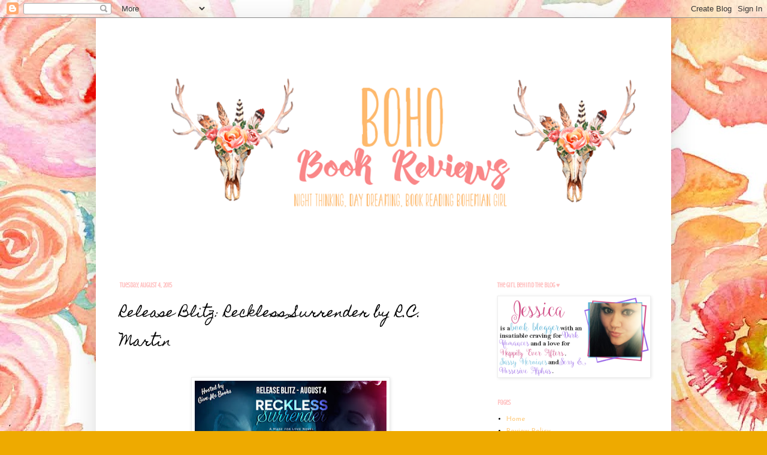

--- FILE ---
content_type: text/html; charset=UTF-8
request_url: https://bottlesandbooksreviews.blogspot.com/2015/08/release-blitz-reckless-surrender-by-rc.html
body_size: 23487
content:
<!DOCTYPE html>
<html class='v2' dir='ltr' lang='en'>
<head>
<link href='https://www.blogger.com/static/v1/widgets/335934321-css_bundle_v2.css' rel='stylesheet' type='text/css'/>
<meta content='width=1100' name='viewport'/>
<meta content='text/html; charset=UTF-8' http-equiv='Content-Type'/>
<meta content='blogger' name='generator'/>
<link href='https://bottlesandbooksreviews.blogspot.com/favicon.ico' rel='icon' type='image/x-icon'/>
<link href='http://bottlesandbooksreviews.blogspot.com/2015/08/release-blitz-reckless-surrender-by-rc.html' rel='canonical'/>
<link rel="alternate" type="application/atom+xml" title="Boho Book Reviews - Atom" href="https://bottlesandbooksreviews.blogspot.com/feeds/posts/default" />
<link rel="alternate" type="application/rss+xml" title="Boho Book Reviews - RSS" href="https://bottlesandbooksreviews.blogspot.com/feeds/posts/default?alt=rss" />
<link rel="service.post" type="application/atom+xml" title="Boho Book Reviews - Atom" href="https://www.blogger.com/feeds/7424865860398907499/posts/default" />

<link rel="alternate" type="application/atom+xml" title="Boho Book Reviews - Atom" href="https://bottlesandbooksreviews.blogspot.com/feeds/7294720706704090469/comments/default" />
<!--Can't find substitution for tag [blog.ieCssRetrofitLinks]-->
<link href='https://blogger.googleusercontent.com/img/b/R29vZ2xl/AVvXsEgqfPFC8flnTpL0xgyiFQt9mE1oMYi6Pn2eyIsIuHo8KOKB4BK4Me3zu-W9LANzNz5CGsJq9scK8U6A9D9gjqJcOIIu7ixZfxjBF8ujdCYpMMnUqziKFYdAxdCwEaYtGzN9jBAGd9HfAKS2/s320/RB+Banner.jpg' rel='image_src'/>
<meta content='http://bottlesandbooksreviews.blogspot.com/2015/08/release-blitz-reckless-surrender-by-rc.html' property='og:url'/>
<meta content='Release Blitz: Reckless Surrender by R.C. Martin' property='og:title'/>
<meta content='                                  Title: Reckless Surrender   Series: Made For Love #2         Author: R.C. Martin   Genre: New Adult Romanc...' property='og:description'/>
<meta content='https://blogger.googleusercontent.com/img/b/R29vZ2xl/AVvXsEgqfPFC8flnTpL0xgyiFQt9mE1oMYi6Pn2eyIsIuHo8KOKB4BK4Me3zu-W9LANzNz5CGsJq9scK8U6A9D9gjqJcOIIu7ixZfxjBF8ujdCYpMMnUqziKFYdAxdCwEaYtGzN9jBAGd9HfAKS2/w1200-h630-p-k-no-nu/RB+Banner.jpg' property='og:image'/>
<title>Boho Book Reviews: Release Blitz: Reckless Surrender by R.C. Martin</title>
<style type='text/css'>@font-face{font-family:'Crushed';font-style:normal;font-weight:400;font-display:swap;src:url(//fonts.gstatic.com/s/crushed/v32/U9Mc6dym6WXImTlFf1AVuaixPzHIug.woff2)format('woff2');unicode-range:U+0100-02BA,U+02BD-02C5,U+02C7-02CC,U+02CE-02D7,U+02DD-02FF,U+0304,U+0308,U+0329,U+1D00-1DBF,U+1E00-1E9F,U+1EF2-1EFF,U+2020,U+20A0-20AB,U+20AD-20C0,U+2113,U+2C60-2C7F,U+A720-A7FF;}@font-face{font-family:'Crushed';font-style:normal;font-weight:400;font-display:swap;src:url(//fonts.gstatic.com/s/crushed/v32/U9Mc6dym6WXImTlFf14VuaixPzE.woff2)format('woff2');unicode-range:U+0000-00FF,U+0131,U+0152-0153,U+02BB-02BC,U+02C6,U+02DA,U+02DC,U+0304,U+0308,U+0329,U+2000-206F,U+20AC,U+2122,U+2191,U+2193,U+2212,U+2215,U+FEFF,U+FFFD;}@font-face{font-family:'Homemade Apple';font-style:normal;font-weight:400;font-display:swap;src:url(//fonts.gstatic.com/s/homemadeapple/v24/Qw3EZQFXECDrI2q789EKQZJob0x6XHgOiJM6.woff2)format('woff2');unicode-range:U+0000-00FF,U+0131,U+0152-0153,U+02BB-02BC,U+02C6,U+02DA,U+02DC,U+0304,U+0308,U+0329,U+2000-206F,U+20AC,U+2122,U+2191,U+2193,U+2212,U+2215,U+FEFF,U+FFFD;}@font-face{font-family:'Josefin Sans';font-style:normal;font-weight:400;font-display:swap;src:url(//fonts.gstatic.com/s/josefinsans/v34/Qw3PZQNVED7rKGKxtqIqX5E-AVSJrOCfjY46_DjQbMlhLybpUVzEEaq2.woff2)format('woff2');unicode-range:U+0102-0103,U+0110-0111,U+0128-0129,U+0168-0169,U+01A0-01A1,U+01AF-01B0,U+0300-0301,U+0303-0304,U+0308-0309,U+0323,U+0329,U+1EA0-1EF9,U+20AB;}@font-face{font-family:'Josefin Sans';font-style:normal;font-weight:400;font-display:swap;src:url(//fonts.gstatic.com/s/josefinsans/v34/Qw3PZQNVED7rKGKxtqIqX5E-AVSJrOCfjY46_DjQbMhhLybpUVzEEaq2.woff2)format('woff2');unicode-range:U+0100-02BA,U+02BD-02C5,U+02C7-02CC,U+02CE-02D7,U+02DD-02FF,U+0304,U+0308,U+0329,U+1D00-1DBF,U+1E00-1E9F,U+1EF2-1EFF,U+2020,U+20A0-20AB,U+20AD-20C0,U+2113,U+2C60-2C7F,U+A720-A7FF;}@font-face{font-family:'Josefin Sans';font-style:normal;font-weight:400;font-display:swap;src:url(//fonts.gstatic.com/s/josefinsans/v34/Qw3PZQNVED7rKGKxtqIqX5E-AVSJrOCfjY46_DjQbMZhLybpUVzEEQ.woff2)format('woff2');unicode-range:U+0000-00FF,U+0131,U+0152-0153,U+02BB-02BC,U+02C6,U+02DA,U+02DC,U+0304,U+0308,U+0329,U+2000-206F,U+20AC,U+2122,U+2191,U+2193,U+2212,U+2215,U+FEFF,U+FFFD;}</style>
<style id='page-skin-1' type='text/css'><!--
/*
-----------------------------------------------
Blogger Template Style
Name:     Simple
Designer: Blogger
URL:      www.blogger.com
----------------------------------------------- */
/* Content
----------------------------------------------- */
body {
font: normal normal 12px Josefin Sans;
color: #000000;
background: #eeaa00 url(//1.bp.blogspot.com/-klnUW9zLH3k/WUs8NYce9hI/AAAAAAAAET4/YRxAyc9BSis7kIrH2KWZQRt_VCZpdn_-wCK4BGAYYCw/s1600/peach-peony-large-screen.jpg) repeat scroll top left;
padding: 0 40px 40px 40px;
}
html body .region-inner {
min-width: 0;
max-width: 100%;
width: auto;
}
h2 {
font-size: 22px;
}
a:link {
text-decoration:none;
color: #ffcc7f;
}
a:visited {
text-decoration:none;
color: #fce5cd;
}
a:hover {
text-decoration:underline;
color: #f0a86c;
}
.body-fauxcolumn-outer .fauxcolumn-inner {
background: transparent none repeat scroll top left;
_background-image: none;
}
.body-fauxcolumn-outer .cap-top {
position: absolute;
z-index: 1;
height: 400px;
width: 100%;
}
.body-fauxcolumn-outer .cap-top .cap-left {
width: 100%;
background: transparent none repeat-x scroll top left;
_background-image: none;
}
.content-outer {
-moz-box-shadow: 0 0 40px rgba(0, 0, 0, .15);
-webkit-box-shadow: 0 0 5px rgba(0, 0, 0, .15);
-goog-ms-box-shadow: 0 0 10px #333333;
box-shadow: 0 0 40px rgba(0, 0, 0, .15);
margin-bottom: 1px;
}
.content-inner {
padding: 10px 10px;
}
.content-inner {
background-color: #ffffff;
}
/* Header
----------------------------------------------- */
.header-outer {
background: #cc6611 url(https://resources.blogblog.com/blogblog/data/1kt/simple/gradients_light.png) repeat-x scroll 0 -400px;
_background-image: none;
}
.Header h1 {
font: normal normal 60px Arial, Tahoma, Helvetica, FreeSans, sans-serif;
color: #ffffff;
text-shadow: 1px 2px 3px rgba(0, 0, 0, .2);
}
.Header h1 a {
color: #ffffff;
}
.Header .description {
font-size: 140%;
color: #ffffff;
}
.header-inner .Header .titlewrapper {
padding: 22px 30px;
}
.header-inner .Header .descriptionwrapper {
padding: 0 30px;
}
/* Tabs
----------------------------------------------- */
.tabs-inner .section:first-child {
border-top: 0 solid #eeeeee;
}
.tabs-inner .section:first-child ul {
margin-top: -0;
border-top: 0 solid #eeeeee;
border-left: 0 solid #eeeeee;
border-right: 0 solid #eeeeee;
}
.tabs-inner .widget ul {
background: #ffe5bf url(https://resources.blogblog.com/blogblog/data/1kt/simple/gradients_light.png) repeat-x scroll 0 -800px;
_background-image: none;
border-bottom: 1px solid #eeeeee;
margin-top: 0;
margin-left: -30px;
margin-right: -30px;
}
.tabs-inner .widget li a {
display: inline-block;
padding: .6em 1em;
font: normal normal 14px Crushed;
color: #999999;
border-left: 1px solid #ffffff;
border-right: 1px solid #eeeeee;
}
.tabs-inner .widget li:first-child a {
border-left: none;
}
.tabs-inner .widget li.selected a, .tabs-inner .widget li a:hover {
color: #000000;
background-color: #eeeeee;
text-decoration: none;
}
/* Columns
----------------------------------------------- */
.main-outer {
border-top: 0 solid #ffffff;
}
.fauxcolumn-left-outer .fauxcolumn-inner {
border-right: 1px solid #ffffff;
}
.fauxcolumn-right-outer .fauxcolumn-inner {
border-left: 1px solid #ffffff;
}
/* Headings
----------------------------------------------- */
div.widget > h2,
div.widget h2.title {
margin: 0 0 1em 0;
font: normal bold 11px Crushed;
color: #ffbfbf;
}
/* Widgets
----------------------------------------------- */
.widget .zippy {
color: #999999;
text-shadow: 2px 2px 1px rgba(0, 0, 0, .1);
}
.widget .popular-posts ul {
list-style: none;
}
/* Posts
----------------------------------------------- */
h2.date-header {
font: normal bold 11px Crushed;
}
.date-header span {
background-color: transparent;
color: #ffbfbf;
padding: inherit;
letter-spacing: inherit;
margin: inherit;
}
.main-inner {
padding-top: 30px;
padding-bottom: 30px;
}
.main-inner .column-center-inner {
padding: 0 15px;
}
.main-inner .column-center-inner .section {
margin: 0 15px;
}
.post {
margin: 0 0 25px 0;
}
h3.post-title, .comments h4 {
font: normal normal 22px Homemade Apple;
margin: .75em 0 0;
}
.post-body {
font-size: 110%;
line-height: 1.4;
position: relative;
}
.post-body img, .post-body .tr-caption-container, .Profile img, .Image img,
.BlogList .item-thumbnail img {
padding: 2px;
background: #ffffff;
border: 1px solid #eeeeee;
-moz-box-shadow: 1px 1px 5px rgba(0, 0, 0, .1);
-webkit-box-shadow: 1px 1px 5px rgba(0, 0, 0, .1);
box-shadow: 1px 1px 5px rgba(0, 0, 0, .1);
}
.post-body img, .post-body .tr-caption-container {
padding: 5px;
}
.post-body .tr-caption-container {
color: #222222;
}
.post-body .tr-caption-container img {
padding: 0;
background: transparent;
border: none;
-moz-box-shadow: 0 0 0 rgba(0, 0, 0, .1);
-webkit-box-shadow: 0 0 0 rgba(0, 0, 0, .1);
box-shadow: 0 0 0 rgba(0, 0, 0, .1);
}
.post-header {
margin: 0 0 1.5em;
line-height: 1.6;
font-size: 90%;
}
.post-footer {
margin: 20px -2px 0;
padding: 5px 10px;
color: #ffcc7f;
background-color: #f9f9f9;
border-bottom: 1px solid #eeeeee;
line-height: 1.6;
font-size: 90%;
}
#comments .comment-author {
padding-top: 1.5em;
border-top: 1px solid #ffffff;
background-position: 0 1.5em;
}
#comments .comment-author:first-child {
padding-top: 0;
border-top: none;
}
.avatar-image-container {
margin: .2em 0 0;
}
#comments .avatar-image-container img {
border: 1px solid #eeeeee;
}
/* Comments
----------------------------------------------- */
.comments .comments-content .icon.blog-author {
background-repeat: no-repeat;
background-image: url([data-uri]);
}
.comments .comments-content .loadmore a {
border-top: 1px solid #999999;
border-bottom: 1px solid #999999;
}
.comments .comment-thread.inline-thread {
background-color: #f9f9f9;
}
.comments .continue {
border-top: 2px solid #999999;
}
/* Accents
---------------------------------------------- */
.section-columns td.columns-cell {
border-left: 1px solid #ffffff;
}
.blog-pager {
background: transparent none no-repeat scroll top center;
}
.blog-pager-older-link, .home-link,
.blog-pager-newer-link {
background-color: #ffffff;
padding: 5px;
}
.footer-outer {
border-top: 0 dashed #bbbbbb;
}
/* Mobile
----------------------------------------------- */
body.mobile  {
background-size: auto;
}
.mobile .body-fauxcolumn-outer {
background: transparent none repeat scroll top left;
}
.mobile .body-fauxcolumn-outer .cap-top {
background-size: 100% auto;
}
.mobile .content-outer {
-webkit-box-shadow: 0 0 3px rgba(0, 0, 0, .15);
box-shadow: 0 0 3px rgba(0, 0, 0, .15);
}
.mobile .tabs-inner .widget ul {
margin-left: 0;
margin-right: 0;
}
.mobile .post {
margin: 0;
}
.mobile .main-inner .column-center-inner .section {
margin: 0;
}
.mobile .date-header span {
padding: 0.1em 10px;
margin: 0 -10px;
}
.mobile h3.post-title {
margin: 0;
}
.mobile .blog-pager {
background: transparent none no-repeat scroll top center;
}
.mobile .footer-outer {
border-top: none;
}
.mobile .main-inner, .mobile .footer-inner {
background-color: #ffffff;
}
.mobile-index-contents {
color: #000000;
}
.mobile-link-button {
background-color: #ffcc7f;
}
.mobile-link-button a:link, .mobile-link-button a:visited {
color: #ffffff;
}
.mobile .tabs-inner .section:first-child {
border-top: none;
}
.mobile .tabs-inner .PageList .widget-content {
background-color: #eeeeee;
color: #000000;
border-top: 1px solid #eeeeee;
border-bottom: 1px solid #eeeeee;
}
.mobile .tabs-inner .PageList .widget-content .pagelist-arrow {
border-left: 1px solid #eeeeee;
}

--></style>
<style id='template-skin-1' type='text/css'><!--
body {
min-width: 960px;
}
.content-outer, .content-fauxcolumn-outer, .region-inner {
min-width: 960px;
max-width: 960px;
_width: 960px;
}
.main-inner .columns {
padding-left: 0;
padding-right: 310px;
}
.main-inner .fauxcolumn-center-outer {
left: 0;
right: 310px;
/* IE6 does not respect left and right together */
_width: expression(this.parentNode.offsetWidth -
parseInt("0") -
parseInt("310px") + 'px');
}
.main-inner .fauxcolumn-left-outer {
width: 0;
}
.main-inner .fauxcolumn-right-outer {
width: 310px;
}
.main-inner .column-left-outer {
width: 0;
right: 100%;
margin-left: -0;
}
.main-inner .column-right-outer {
width: 310px;
margin-right: -310px;
}
#layout {
min-width: 0;
}
#layout .content-outer {
min-width: 0;
width: 800px;
}
#layout .region-inner {
min-width: 0;
width: auto;
}
body#layout div.add_widget {
padding: 8px;
}
body#layout div.add_widget a {
margin-left: 32px;
}
--></style>
<style>
    body {background-image:url(\/\/1.bp.blogspot.com\/-klnUW9zLH3k\/WUs8NYce9hI\/AAAAAAAAET4\/YRxAyc9BSis7kIrH2KWZQRt_VCZpdn_-wCK4BGAYYCw\/s1600\/peach-peony-large-screen.jpg);}
    
@media (max-width: 200px) { body {background-image:url(\/\/1.bp.blogspot.com\/-klnUW9zLH3k\/WUs8NYce9hI\/AAAAAAAAET4\/YRxAyc9BSis7kIrH2KWZQRt_VCZpdn_-wCK4BGAYYCw\/w200\/peach-peony-large-screen.jpg);}}
@media (max-width: 400px) and (min-width: 201px) { body {background-image:url(\/\/1.bp.blogspot.com\/-klnUW9zLH3k\/WUs8NYce9hI\/AAAAAAAAET4\/YRxAyc9BSis7kIrH2KWZQRt_VCZpdn_-wCK4BGAYYCw\/w400\/peach-peony-large-screen.jpg);}}
@media (max-width: 800px) and (min-width: 401px) { body {background-image:url(\/\/1.bp.blogspot.com\/-klnUW9zLH3k\/WUs8NYce9hI\/AAAAAAAAET4\/YRxAyc9BSis7kIrH2KWZQRt_VCZpdn_-wCK4BGAYYCw\/w800\/peach-peony-large-screen.jpg);}}
@media (max-width: 1200px) and (min-width: 801px) { body {background-image:url(\/\/1.bp.blogspot.com\/-klnUW9zLH3k\/WUs8NYce9hI\/AAAAAAAAET4\/YRxAyc9BSis7kIrH2KWZQRt_VCZpdn_-wCK4BGAYYCw\/w1200\/peach-peony-large-screen.jpg);}}
/* Last tag covers anything over one higher than the previous max-size cap. */
@media (min-width: 1201px) { body {background-image:url(\/\/1.bp.blogspot.com\/-klnUW9zLH3k\/WUs8NYce9hI\/AAAAAAAAET4\/YRxAyc9BSis7kIrH2KWZQRt_VCZpdn_-wCK4BGAYYCw\/w1600\/peach-peony-large-screen.jpg);}}
  </style>
<link href='https://www.blogger.com/dyn-css/authorization.css?targetBlogID=7424865860398907499&amp;zx=c31938fb-55ea-44a6-8d46-9db334f5488b' media='none' onload='if(media!=&#39;all&#39;)media=&#39;all&#39;' rel='stylesheet'/><noscript><link href='https://www.blogger.com/dyn-css/authorization.css?targetBlogID=7424865860398907499&amp;zx=c31938fb-55ea-44a6-8d46-9db334f5488b' rel='stylesheet'/></noscript>
<meta name='google-adsense-platform-account' content='ca-host-pub-1556223355139109'/>
<meta name='google-adsense-platform-domain' content='blogspot.com'/>

</head>
<body class='loading variant-bold'>
<div class='navbar section' id='navbar' name='Navbar'><div class='widget Navbar' data-version='1' id='Navbar1'><script type="text/javascript">
    function setAttributeOnload(object, attribute, val) {
      if(window.addEventListener) {
        window.addEventListener('load',
          function(){ object[attribute] = val; }, false);
      } else {
        window.attachEvent('onload', function(){ object[attribute] = val; });
      }
    }
  </script>
<div id="navbar-iframe-container"></div>
<script type="text/javascript" src="https://apis.google.com/js/platform.js"></script>
<script type="text/javascript">
      gapi.load("gapi.iframes:gapi.iframes.style.bubble", function() {
        if (gapi.iframes && gapi.iframes.getContext) {
          gapi.iframes.getContext().openChild({
              url: 'https://www.blogger.com/navbar/7424865860398907499?po\x3d7294720706704090469\x26origin\x3dhttps://bottlesandbooksreviews.blogspot.com',
              where: document.getElementById("navbar-iframe-container"),
              id: "navbar-iframe"
          });
        }
      });
    </script><script type="text/javascript">
(function() {
var script = document.createElement('script');
script.type = 'text/javascript';
script.src = '//pagead2.googlesyndication.com/pagead/js/google_top_exp.js';
var head = document.getElementsByTagName('head')[0];
if (head) {
head.appendChild(script);
}})();
</script>
</div></div>
<div class='body-fauxcolumns'>
<div class='fauxcolumn-outer body-fauxcolumn-outer'>
<div class='cap-top'>
<div class='cap-left'></div>
<div class='cap-right'></div>
</div>
<div class='fauxborder-left'>
<div class='fauxborder-right'></div>
<div class='fauxcolumn-inner'>
</div>
</div>
<div class='cap-bottom'>
<div class='cap-left'></div>
<div class='cap-right'></div>
</div>
</div>
</div>
<div class='content'>
<div class='content-fauxcolumns'>
<div class='fauxcolumn-outer content-fauxcolumn-outer'>
<div class='cap-top'>
<div class='cap-left'></div>
<div class='cap-right'></div>
</div>
<div class='fauxborder-left'>
<div class='fauxborder-right'></div>
<div class='fauxcolumn-inner'>
</div>
</div>
<div class='cap-bottom'>
<div class='cap-left'></div>
<div class='cap-right'></div>
</div>
</div>
</div>
<div class='content-outer'>
<div class='content-cap-top cap-top'>
<div class='cap-left'></div>
<div class='cap-right'></div>
</div>
<div class='fauxborder-left content-fauxborder-left'>
<div class='fauxborder-right content-fauxborder-right'></div>
<div class='content-inner'>
<header>
<div class='header-outer'>
<div class='header-cap-top cap-top'>
<div class='cap-left'></div>
<div class='cap-right'></div>
</div>
<div class='fauxborder-left header-fauxborder-left'>
<div class='fauxborder-right header-fauxborder-right'></div>
<div class='region-inner header-inner'>
<div class='header section' id='header' name='Header'><div class='widget Header' data-version='1' id='Header1'>
<div id='header-inner'>
<a href='https://bottlesandbooksreviews.blogspot.com/' style='display: block'>
<img alt='Boho Book Reviews' height='400px; ' id='Header1_headerimg' src='https://blogger.googleusercontent.com/img/b/R29vZ2xl/AVvXsEit36xzuKRiXDIHPXhfQ4cnl4Pkun7-eUpWxyCtHoOMNC9iAWs03a_T_J2epvDC2UtDtP9FUwEWkykZHaVJv-KehxeQAMSN-la3lq24Qia5NetecNo3ZTD5i0ijcw2D60MWwumKPgU5h_w/s1600/Blogspot.png' style='display: block' width='1000px; '/>
</a>
</div>
</div></div>
</div>
</div>
<div class='header-cap-bottom cap-bottom'>
<div class='cap-left'></div>
<div class='cap-right'></div>
</div>
</div>
</header>
<div class='tabs-outer'>
<div class='tabs-cap-top cap-top'>
<div class='cap-left'></div>
<div class='cap-right'></div>
</div>
<div class='fauxborder-left tabs-fauxborder-left'>
<div class='fauxborder-right tabs-fauxborder-right'></div>
<div class='region-inner tabs-inner'>
<div class='tabs no-items section' id='crosscol' name='Cross-Column'></div>
<div class='tabs no-items section' id='crosscol-overflow' name='Cross-Column 2'></div>
</div>
</div>
<div class='tabs-cap-bottom cap-bottom'>
<div class='cap-left'></div>
<div class='cap-right'></div>
</div>
</div>
<div class='main-outer'>
<div class='main-cap-top cap-top'>
<div class='cap-left'></div>
<div class='cap-right'></div>
</div>
<div class='fauxborder-left main-fauxborder-left'>
<div class='fauxborder-right main-fauxborder-right'></div>
<div class='region-inner main-inner'>
<div class='columns fauxcolumns'>
<div class='fauxcolumn-outer fauxcolumn-center-outer'>
<div class='cap-top'>
<div class='cap-left'></div>
<div class='cap-right'></div>
</div>
<div class='fauxborder-left'>
<div class='fauxborder-right'></div>
<div class='fauxcolumn-inner'>
</div>
</div>
<div class='cap-bottom'>
<div class='cap-left'></div>
<div class='cap-right'></div>
</div>
</div>
<div class='fauxcolumn-outer fauxcolumn-left-outer'>
<div class='cap-top'>
<div class='cap-left'></div>
<div class='cap-right'></div>
</div>
<div class='fauxborder-left'>
<div class='fauxborder-right'></div>
<div class='fauxcolumn-inner'>
</div>
</div>
<div class='cap-bottom'>
<div class='cap-left'></div>
<div class='cap-right'></div>
</div>
</div>
<div class='fauxcolumn-outer fauxcolumn-right-outer'>
<div class='cap-top'>
<div class='cap-left'></div>
<div class='cap-right'></div>
</div>
<div class='fauxborder-left'>
<div class='fauxborder-right'></div>
<div class='fauxcolumn-inner'>
</div>
</div>
<div class='cap-bottom'>
<div class='cap-left'></div>
<div class='cap-right'></div>
</div>
</div>
<!-- corrects IE6 width calculation -->
<div class='columns-inner'>
<div class='column-center-outer'>
<div class='column-center-inner'>
<div class='main section' id='main' name='Main'><div class='widget Blog' data-version='1' id='Blog1'>
<div class='blog-posts hfeed'>

          <div class="date-outer">
        
<h2 class='date-header'><span>Tuesday, August 4, 2015</span></h2>

          <div class="date-posts">
        
<div class='post-outer'>
<div class='post hentry uncustomized-post-template' itemprop='blogPost' itemscope='itemscope' itemtype='http://schema.org/BlogPosting'>
<meta content='https://blogger.googleusercontent.com/img/b/R29vZ2xl/AVvXsEgqfPFC8flnTpL0xgyiFQt9mE1oMYi6Pn2eyIsIuHo8KOKB4BK4Me3zu-W9LANzNz5CGsJq9scK8U6A9D9gjqJcOIIu7ixZfxjBF8ujdCYpMMnUqziKFYdAxdCwEaYtGzN9jBAGd9HfAKS2/s320/RB+Banner.jpg' itemprop='image_url'/>
<meta content='7424865860398907499' itemprop='blogId'/>
<meta content='7294720706704090469' itemprop='postId'/>
<a name='7294720706704090469'></a>
<h3 class='post-title entry-title' itemprop='name'>
Release Blitz: Reckless Surrender by R.C. Martin
</h3>
<div class='post-header'>
<div class='post-header-line-1'></div>
</div>
<div class='post-body entry-content' id='post-body-7294720706704090469' itemprop='description articleBody'>
<span style="font-family: Times New Roman; font-size: x-small;"></span><br />
<div class="separator" style="clear: both; text-align: center;">
<a href="https://blogger.googleusercontent.com/img/b/R29vZ2xl/AVvXsEgqfPFC8flnTpL0xgyiFQt9mE1oMYi6Pn2eyIsIuHo8KOKB4BK4Me3zu-W9LANzNz5CGsJq9scK8U6A9D9gjqJcOIIu7ixZfxjBF8ujdCYpMMnUqziKFYdAxdCwEaYtGzN9jBAGd9HfAKS2/s1600/RB+Banner.jpg" imageanchor="1" style="margin-left: 1em; margin-right: 1em;"><img border="0" height="117" src="https://blogger.googleusercontent.com/img/b/R29vZ2xl/AVvXsEgqfPFC8flnTpL0xgyiFQt9mE1oMYi6Pn2eyIsIuHo8KOKB4BK4Me3zu-W9LANzNz5CGsJq9scK8U6A9D9gjqJcOIIu7ixZfxjBF8ujdCYpMMnUqziKFYdAxdCwEaYtGzN9jBAGd9HfAKS2/s320/RB+Banner.jpg" width="320" /></a></div>
<div class="separator" style="clear: both; text-align: center;">
</div>
<div class="separator" style="clear: both; text-align: center;">
</div>
<div class="separator" style="clear: both; text-align: center;">
</div>
<div class="separator" style="clear: both; text-align: center;">
</div>
<div class="separator" style="clear: both; text-align: center;">
</div>
<div class="separator" style="clear: both; text-align: center;">
</div>
<span style="font-family: Times New Roman; font-size: x-small;"></span><br />
<div class="separator" style="clear: both; text-align: center;">
<a href="https://blogger.googleusercontent.com/img/b/R29vZ2xl/AVvXsEg3b5uj3HiPNpwbLqnsYAz9Mpp83A-VQtCgsjNh05qOOgY0PCfjrJQAEaqRwnSV3tJ2BBvwZcnN51-kCn5ptPOpIFVe4_7SFrSEYvWdP7-i3VFReAIbh1kyDalx02I13DtuOSg5y5_izv7-/s1600/RECKLESS-SURRENDER-RC-MARTIN-GOODREADS-WEBREADY-EBOOK-COVER.png" imageanchor="1" style="margin-left: 1em; margin-right: 1em;"><img border="0" height="400" src="https://blogger.googleusercontent.com/img/b/R29vZ2xl/AVvXsEg3b5uj3HiPNpwbLqnsYAz9Mpp83A-VQtCgsjNh05qOOgY0PCfjrJQAEaqRwnSV3tJ2BBvwZcnN51-kCn5ptPOpIFVe4_7SFrSEYvWdP7-i3VFReAIbh1kyDalx02I13DtuOSg5y5_izv7-/s400/RECKLESS-SURRENDER-RC-MARTIN-GOODREADS-WEBREADY-EBOOK-COVER.png" width="257" /></a></div>
<div class="separator" style="clear: both; text-align: center;">
</div>
<div class="separator" style="clear: both; text-align: center;">
</div>
<div class="separator" style="clear: both; text-align: center;">
</div>
<div class="separator" style="clear: both; text-align: center;">
</div>
<div class="separator" style="clear: both; text-align: center;">
</div>
<span style="font-family: Times New Roman;"></span><br />
<div class="separator" style="clear: both; text-align: center;">
</div>
<div class="separator" style="clear: both; text-align: center;">
</div>
<div class="separator" style="clear: both; text-align: center;">
<span style="color: black; font-family: Georgia, Times New Roman, serif;"><b>Title: Reckless Surrender </b></span></div>
<div class="separator" style="clear: both; text-align: center;">
<span style="color: black; font-family: Georgia, Times New Roman, serif;"><b>Series: Made For Love #2 </b></span></div>
<div class="separator" style="clear: both; text-align: center;">
<span style="color: black; font-family: Georgia, Times New Roman, serif;"><b> </b></span></div>
<div class="separator" style="clear: both; text-align: center;">
<b><span style="color: black; font-family: Georgia, Times New Roman, serif;"> </span></b></div>
<div class="separator" style="clear: both; text-align: center;">
<span style="color: black; font-family: Georgia, Times New Roman, serif;"><b>Author: R.C. Martin </b></span></div>
<div class="separator" style="clear: both; text-align: center;">
<span style="color: black; font-family: Georgia, Times New Roman, serif;"><b>Genre: New Adult Romance</b></span></div>
<div class="separator" style="clear: both; text-align: center;">
<span style="color: black; font-family: Georgia, Times New Roman, serif;"><b> </b></span></div>
<div class="separator" style="clear: both; text-align: center;">
<span style="color: black; font-family: Georgia, Times New Roman, serif;"><b> </b></span></div>
<div class="separator" style="clear: both; text-align: center;">
<span style="color: black; font-family: Georgia, Times New Roman, serif;"><b> </b></span></div>
<div class="separator" style="clear: both; text-align: center;">
<span style="color: black; font-family: Georgia, Times New Roman, serif;"><b> </b></span></div>
<div class="separator" style="clear: both; text-align: center;">
<span style="color: black; font-family: Georgia, Times New Roman, serif;"><b> </b></span></div>
<div class="separator" style="clear: both; text-align: center;">
<b><span style="color: black; font-family: Georgia, Times New Roman, serif;"> </span></b></div>
<div class="separator" style="clear: both; text-align: center;">
<span style="color: black; font-family: Georgia, Times New Roman, serif;">&nbsp;<b>Release Date: August 4, 2015</b><b style="font-size: x-large;"> </b></span></div>
<div class="separator" style="clear: both; text-align: center;">
<span style="font-family: Georgia, Times New Roman, serif;"><br /></span></div>
<span style="font-family: Georgia, Times New Roman, serif;"><br /></span>
<span style="font-family: Georgia, Times New Roman, serif;"><br /></span>
<br />
<div class="separator" style="clear: both; text-align: center;">
<span style="color: #741b47;"><span style="font-family: &quot;ABOVEA DEMO VERSION&quot;; font-size: 28pt; line-height: 115%; mso-ansi-language: EN-AU; mso-bidi-font-family: &quot;Times New Roman&quot;; mso-bidi-language: AR-SA; mso-bidi-theme-font: minor-bidi; mso-fareast-font-family: Calibri; mso-fareast-language: EN-US; mso-fareast-theme-font: minor-latin;"><span style="font-family: &quot;Coneria Script Demo&quot;; font-size: 36pt; line-height: 115%; mso-ansi-language: EN-AU; mso-bidi-font-family: Arial; mso-bidi-language: AR-SA; mso-fareast-font-family: Calibri; mso-fareast-language: EN-US; mso-fareast-theme-font: minor-latin;"><b><span style="font-family: Georgia, Times New Roman, serif; font-size: 36pt; line-height: 115%; mso-ansi-language: EN-AU; mso-bidi-font-family: Arial; mso-bidi-language: AR-SA; mso-fareast-font-family: Calibri; mso-fareast-language: EN-US; mso-fareast-theme-font: minor-latin;">Blurb</span></b></span></span></span></div>
<div style="text-align: justify;">
<span style="font-family: Georgia, Times New Roman, serif;"><br /></span>
<span style="font-family: Georgia, Times New Roman, serif;"><i><b>[Reckless Surrender is book two in the Made for Love series but can be read as a STAND ALONE novel. Written for audiences 18+ years of age.] </b></i><br />&nbsp;</span><br />
<span style="font-family: Georgia, Times New Roman, serif;">Three and a half years ago, Daphne walked into my shop, kicked open the door to my soul, invited herself inside, and got comfortable. By the time I realized she&#8217;d made herself at home, it was too late to kick her out. Now, I&#8217;m in love with her. But I&#8217;m not her boyfriend. She&#8217;s not my lover. We&#8217;re just friends&#8230; <br /><br />  Trevor&#8217;s it for me. I love him so much it drives me crazy. But we&#8217;re broken&#8212;two battered people whose souls have been ravaged by the world. We decided a long time ago that we wanted to love each other but not attempt to fix one another. Instead, we give each other as much as we can. I&#8217;m beginning to wonder if that&#8217;s ever going to be enough&#8230; <br /><br />  I don&#8217;t want to be her bandaid.</span><br />
<span style="font-family: Georgia, Times New Roman, serif;"><br /></span>
<span style="font-family: Georgia, Times New Roman, serif;">I don&#8217;t want to be his addiction.</span><br />
<span style="font-family: Georgia, Times New Roman, serif;"><br /></span>
<span style="font-family: Georgia, Times New Roman, serif;">But if we never cross that line, will I lose her?</span><br />
<span style="font-family: Georgia, Times New Roman, serif;"><br /></span>
<span style="font-family: Georgia, Times New Roman, serif;">If I don&#8217;t tell him what I want, will I lose myself?</span></div>
<div style="text-align: justify;">
<span style="font-family: Georgia, Times New Roman, serif;"><br /></span></div>
<div style="text-align: justify;">
</div>
<div style="text-align: justify;">
<span style="font-family: Georgia, Times New Roman, serif;"><br /></span>
<br />
<div style="text-align: center;">
<span style="color: #073763; font-family: Georgia, Times New Roman, serif;"><b><a href="https://www.goodreads.com/book/show/25718304-reckless-surrender" target="_blank"><span style="color: #741b47;">ADD TO GOODREADS</span></a><i><span style="font-size: large;"> </span></i></b></span></div>
</div>
<div align="center" style="text-align: justify;">
</div>
<div style="text-align: justify;">
<span style="font-family: Georgia, Times New Roman, serif;"><br /></span></div>
<div class="separator" style="clear: both; text-align: center;">
<span style="font-family: Georgia, Times New Roman, serif;"><br /></span></div>
<div class="separator" style="clear: both; text-align: center;">
<span style="font-family: Georgia, Times New Roman, serif;"><br /></span></div>
<div class="separator" style="clear: both; text-align: center;">
<a href="https://blogger.googleusercontent.com/img/b/R29vZ2xl/AVvXsEhfowT892jGIstZWf_w4m1J8q3twWcUAhcOx0zLZyY-JmdsMIsBzLV0zYo-fXIuHVHO15rxWM0cxLTUBL2Jd1Vl1dOMt9qik2wh01Urel56GdrZD2nqo32GPFTb4sNYITus4HF2IuqNEbPL/s1600/BeautifulTeaser.jpg" imageanchor="1" style="margin-left: 1em; margin-right: 1em;"><span style="font-family: Georgia, Times New Roman, serif;"><img border="0" height="285" src="https://blogger.googleusercontent.com/img/b/R29vZ2xl/AVvXsEhfowT892jGIstZWf_w4m1J8q3twWcUAhcOx0zLZyY-JmdsMIsBzLV0zYo-fXIuHVHO15rxWM0cxLTUBL2Jd1Vl1dOMt9qik2wh01Urel56GdrZD2nqo32GPFTb4sNYITus4HF2IuqNEbPL/s400/BeautifulTeaser.jpg" width="400" /></span></a></div>
<div class="separator" style="clear: both; text-align: center;">
</div>
<div class="separator" style="clear: both; text-align: center;">
</div>
<div class="separator" style="clear: both; text-align: center;">
</div>
<div class="separator" style="clear: both; text-align: center;">
</div>
<div class="separator" style="clear: both; text-align: center;">
</div>
<div class="separator" style="clear: both; text-align: center;">
</div>
<div class="separator" style="clear: both; text-align: center;">
<span style="font-family: Georgia, Times New Roman, serif;"><br /></span></div>
<div class="separator" style="clear: both; text-align: center;">
<span style="font-family: Georgia, Times New Roman, serif;"><br /></span></div>
<div class="separator" style="clear: both; text-align: center;">
<span style="font-family: Georgia, Times New Roman, serif;"><br /></span></div>
<div class="separator" style="clear: both; text-align: center;">
<span style="color: #741b47;"><span style="font-family: &quot;Coneria Script Demo&quot;; font-size: 36pt; line-height: 115%; mso-ansi-language: EN-AU; mso-bidi-font-family: Arial; mso-bidi-language: AR-SA; mso-fareast-font-family: Calibri; mso-fareast-language: EN-US; mso-fareast-theme-font: minor-latin;"><b><span style="font-family: Georgia, Times New Roman, serif; font-size: 36pt; line-height: 115%; mso-ansi-language: EN-AU; mso-bidi-font-family: Arial; mso-bidi-language: AR-SA; mso-fareast-font-family: Calibri; mso-fareast-language: EN-US; mso-fareast-theme-font: minor-latin;">Purchase Links</span></b></span></span></div>
<div class="separator" style="clear: both; text-align: center;">
<span style="font-family: Georgia, Times New Roman, serif;"><br /></span></div>
<div class="MsoNormal" style="background-color: white; text-align: center;">
<span style="font-family: Georgia, Times New Roman, serif;">US:&nbsp;&nbsp;<a href="http://amzn.to/1KMXjeD" style="color: blue; cursor: pointer;" target="_blank">http://amzn.to/1KMXjeD</a></span></div>
<div class="MsoNormal" style="background-color: white; text-align: center;">
<span style="font-family: Georgia, Times New Roman, serif;">UK:&nbsp;&nbsp;<a href="http://amzn.to/1MJ118y" style="color: blue; cursor: pointer;" target="_blank">http://amzn.to/1MJ118y</a></span></div>
<div class="MsoNormal" style="background-color: white; text-align: center;">
<span style="font-family: Georgia, Times New Roman, serif;">KOBO:&nbsp;&nbsp;<a href="http://bit.ly/1OMiT0Z" style="color: blue; cursor: pointer;" target="_blank">http://bit.ly/1OMiT0Z</a></span></div>
<div class="separator" style="clear: both; text-align: center;">
<span style="font-family: Georgia, Times New Roman, serif;"><span style="background-color: white; text-align: start;"></span><span style="background-color: white; text-align: start;"></span><span style="background-color: white; text-align: start;"></span><span style="background-color: white; text-align: start;"></span><span style="background-color: white; text-align: start;"></span><span style="background-color: white; text-align: start;"></span><span style="background-color: white; text-align: start;"></span><span style="background-color: white; text-align: start;"></span><span style="background-color: white; text-align: start;"></span></span></div>
<div class="MsoNormal" style="-webkit-text-stroke-width: 0px; background-color: white; color: black; font-style: normal; font-variant: normal; font-weight: normal; letter-spacing: normal; line-height: normal; orphans: auto; text-align: center; text-indent: 0px; text-transform: none; white-space: normal; widows: 1; word-spacing: 0px;">
<span style="font-family: Georgia, Times New Roman, serif;">iBOOKS:<span>&nbsp;&nbsp;</span><a href="http://apple.co/1P2d1Bk" style="color: blue; cursor: pointer; text-decoration: underline;" target="_blank">http://apple.co/1P2d1Bk</a></span></div>
<div class="separator" style="clear: both; text-align: center;">
<span style="font-family: Georgia, Times New Roman, serif;"><br /></span></div>
<div class="separator" style="clear: both; text-align: center;">
<span style="font-family: Georgia, Times New Roman, serif;"><br /></span></div>
<div class="separator" style="clear: both; text-align: center;">
<span style="font-family: Georgia, Times New Roman, serif;"><br /></span></div>
<div class="separator" style="clear: both; text-align: center;">
<span style="font-family: Georgia, Times New Roman, serif; margin-left: 1em; margin-right: 1em;"><a href="https://blogger.googleusercontent.com/img/b/R29vZ2xl/AVvXsEiU-dNZoW2IKaP5MC8wvsqMti3vAultUr5mhSgOh0kLnf5Pagbt6MHZ_q1KznTytWrRVNJTv5iD3_i9B2LtRFx1Cl0MmMOCHL_0NOA0ZdeHy73e9nFvQDcOCM4q9yK-T6kcX8cqtrnp6I27/s1600/ChasingTailTeaser2.jpg" imageanchor="1" style="margin-left: 1em; margin-right: 1em;"><img border="0" height="285" src="https://blogger.googleusercontent.com/img/b/R29vZ2xl/AVvXsEiU-dNZoW2IKaP5MC8wvsqMti3vAultUr5mhSgOh0kLnf5Pagbt6MHZ_q1KznTytWrRVNJTv5iD3_i9B2LtRFx1Cl0MmMOCHL_0NOA0ZdeHy73e9nFvQDcOCM4q9yK-T6kcX8cqtrnp6I27/s400/ChasingTailTeaser2.jpg" width="400" /></a></span></div>
<div class="separator" style="clear: both; text-align: center;">
<br /></div>
<div class="separator" style="clear: both; text-align: center;">
<b><span style="color: #741b47;">My Review</span></b></div>
<div class="separator" style="clear: both; text-align: center;">
<span style="font-family: Georgia, Times New Roman, serif;">Three and a half years ago after Daphne gave her son up for adoption, she entered Trevor's tattoo shop and changed his entire world. Neither of them have had it easy. Trevor has lost the ones he loves and Daphne is lost and in need of an anchor. Trevor provides that for her.&nbsp;</span></div>
<div class="separator" style="clear: both; text-align: center;">
<br /></div>
<div class="separator" style="clear: both; text-align: center;">
<span style="font-family: Georgia, Times New Roman, serif;">While the two of them share everything, and both know that they love each other, they draw an imaginary line between them because they don't want to ruin what they have or lose one another.&nbsp;</span></div>
<div class="separator" style="clear: both; text-align: center;">
<span style="font-family: Georgia, Times New Roman, serif;"><br /></span></div>
<div class="separator" style="clear: both; text-align: center;">
<span style="font-family: Georgia, Times New Roman, serif;">Reckless Surrender is told in four POV's: Daphne's, Trevor's, Daphne's friend Logan, and Daphne's brother Roman. Each character is unique and has their own story. Whereas Trevor is rough around the edges, Roman is the all-american boy. Logan and Daphne are pretty much the same way also, but they have managed to form a tight bond between them despite their differences.</span></div>
<div class="separator" style="clear: both; text-align: center;">
<span style="font-family: Georgia, Times New Roman, serif;"><br /></span></div>
<div class="separator" style="clear: both; text-align: center;">
<span style="font-family: Georgia, Times New Roman, serif;">Each of these four characters are seeking to find themselves, find love, find family..Each of them are just looking to find 'home' wherever that may be. I enjoyed watching their stories play out and how God had such an impact on all of their lives.</span></div>
<div class="separator" style="clear: both; text-align: center;">
<span style="font-family: Georgia, Times New Roman, serif;"><br /></span></div>
<div class="separator" style="clear: both; text-align: center;">
<span style="font-family: Georgia, Times New Roman, serif;">Very good book featuring faith, family, and friends.</span></div>
<div class="separator" style="clear: both; text-align: center;">
<span style="font-family: Georgia, Times New Roman, serif;"><br /></span></div>
<div class="separator" style="clear: both; text-align: center;">
<span style="font-family: Georgia, Times New Roman, serif; font-size: x-large;">&#9733;&#9733;&#9733;&#9733;</span></div>
<div class="separator" style="clear: both; text-align: center;">
<span style="font-family: Georgia, Times New Roman, serif;"><br /></span></div>
<div class="separator" style="clear: both; text-align: center;">
<span style="font-family: Georgia, Times New Roman, serif;"><br /></span></div>
<div class="separator" style="clear: both; text-align: center;">
<span style="color: #741b47;"><span style="font-family: &quot;Coneria Script Demo&quot;; font-size: 36pt; line-height: 115%; mso-ansi-language: EN-AU; mso-bidi-font-family: Arial; mso-bidi-language: AR-SA; mso-fareast-font-family: Calibri; mso-fareast-language: EN-US; mso-fareast-theme-font: minor-latin;"><b><span style="font-family: Georgia, Times New Roman, serif; font-size: 36pt; line-height: 115%; mso-ansi-language: EN-AU; mso-bidi-font-family: Arial; mso-bidi-language: AR-SA; mso-fareast-font-family: Calibri; mso-fareast-language: EN-US; mso-fareast-theme-font: minor-latin;">Available Now </span></b></span></span></div>
<div class="separator" style="clear: both; text-align: center;">
<span style="font-family: Georgia, Times New Roman, serif;"><br /></span></div>
<div class="separator" style="clear: both; text-align: center;">
<a href="https://blogger.googleusercontent.com/img/b/R29vZ2xl/AVvXsEiLFMJw8ZFIH9t_yLVAPm3UI7nR8gwlMgcTUCn7yRblK49szLf_ABa6HLXmk8Oo0_TuBtdvkpYRugCkQaq00IRvBHw8TtcWux4qc2FA9U_EPfMllRLglIH5GibI9Dh1V2-B9aVcyQ1HjjPy/s1600/TPWK+Cover-page-001+-+Version+2.jpg" imageanchor="1" style="margin-left: 1em; margin-right: 1em;"><span style="font-family: Georgia, Times New Roman, serif;"><img border="0" height="400" src="https://blogger.googleusercontent.com/img/b/R29vZ2xl/AVvXsEiLFMJw8ZFIH9t_yLVAPm3UI7nR8gwlMgcTUCn7yRblK49szLf_ABa6HLXmk8Oo0_TuBtdvkpYRugCkQaq00IRvBHw8TtcWux4qc2FA9U_EPfMllRLglIH5GibI9Dh1V2-B9aVcyQ1HjjPy/s400/TPWK+Cover-page-001+-+Version+2.jpg" width="263" /></span></a></div>
<div class="separator" style="clear: both; text-align: center;">
<span style="font-family: Georgia, Times New Roman, serif; font-size: large;"><br /></span></div>
<div style="text-align: center;">
<b><span style="font-family: Georgia, Times New Roman, serif; font-size: large;">AMAZON <a href="http://amzn.to/1Kr3Toi" target="_blank">US</a> / <a href="http://amzn.to/1DG8ZIm" target="_blank">UK</a></span></b><br />
<b><span style="color: magenta;"><span style="color: black; font-family: Georgia, Times New Roman, serif;"><span style="font-size: large;"><a href="http://bit.ly/1gWlHOr" target="_blank">B&amp;N</a> / <a href="http://bit.ly/1CykKFr" target="_blank">KOBO</a></span> </span></span></b></div>
<div class="separator" style="clear: both; text-align: center;">
</div>
<div class="separator" style="clear: both; text-align: center;">
<span style="font-family: Georgia, Times New Roman, serif;"><br /></span></div>
<div class="separator" style="clear: both; text-align: center;">
<span style="font-family: Georgia, Times New Roman, serif;"><br /></span></div>
<div class="separator" style="clear: both; text-align: center;">
<span style="font-family: Georgia, Times New Roman, serif;"><br /></span></div>
<div class="separator" style="clear: both; text-align: center;">
<a href="https://blogger.googleusercontent.com/img/b/R29vZ2xl/AVvXsEi_0PJBcmrwNizvcTDlVresZPex5AX3DKmC5ZJVNv5KECgcy6QspDTSFeDjifouBm3J7RBYuOt46sxKl0WGqrANo8HI8hkaZdrGiV5Enjv6-glu6f6iUDyrvqCDg-gqawoc_6lFHiCwynfH/s1600/BreatheTeaser.jpg" imageanchor="1" style="margin-left: 1em; margin-right: 1em;"><span style="font-family: Georgia, Times New Roman, serif;"><img border="0" height="400" src="https://blogger.googleusercontent.com/img/b/R29vZ2xl/AVvXsEi_0PJBcmrwNizvcTDlVresZPex5AX3DKmC5ZJVNv5KECgcy6QspDTSFeDjifouBm3J7RBYuOt46sxKl0WGqrANo8HI8hkaZdrGiV5Enjv6-glu6f6iUDyrvqCDg-gqawoc_6lFHiCwynfH/s400/BreatheTeaser.jpg" width="318" /></span></a></div>
<span style="font-family: Georgia, Times New Roman, serif;"><br /></span>
<br />
<div class="separator" style="clear: both; text-align: center;">
</div>
<div class="separator" style="clear: both; text-align: center;">
</div>
<div class="separator" style="clear: both; text-align: center;">
<span style="font-family: Georgia, Times New Roman, serif;"><br /></span></div>
<div class="separator" style="clear: both; text-align: center;">
<span style="font-family: Georgia, Times New Roman, serif;"><br /></span></div>
<div class="separator" style="clear: both; text-align: center;">
<span style="font-family: Georgia, Times New Roman, serif;"><br /></span></div>
<div class="separator" style="clear: both; text-align: center;">
<span style="color: #cc0000;"><span style="font-family: &quot;Coneria Script Demo&quot;; font-size: 36pt; line-height: 115%; mso-ansi-language: EN-AU; mso-bidi-font-family: Arial; mso-bidi-language: AR-SA; mso-fareast-font-family: Calibri; mso-fareast-language: EN-US; mso-fareast-theme-font: minor-latin;"><b><span style="font-family: Georgia, Times New Roman, serif; font-size: 36pt; line-height: 115%; mso-ansi-language: EN-AU; mso-bidi-font-family: Arial; mso-bidi-language: AR-SA; mso-fareast-font-family: Calibri; mso-fareast-language: EN-US; mso-fareast-theme-font: minor-latin;"><span style="color: #741b47;">Excerpt</span> </span></b></span></span></div>
<div class="separator" style="clear: both; text-align: center;">
<span style="font-family: Georgia, Times New Roman, serif;"><br /></span></div>
<div class="separator" style="clear: both; text-align: center;">
</div>
<div style="text-align: justify;">
<span style="font-family: Georgia,&quot;Times New Roman&quot;,serif;">I twist my bangs back away from my face and pin them in place before washing off today&#8217;s makeup. I feel completely plain without it, but it&#8217;s also refreshing to be rinsed clean and I know present company doesn&#8217;t mind. Speaking of which, I&#8217;m glad I get to keep him for the night. I love it when that happens. We don&#8217;t exactly make a habit of it, but I always sleep better cocooned in his arms. It makes me feel like I&#8217;m his. I guess in some ways I am, even though I&#8217;m not. I certainly don&#8217;t belong to anyone else. I can&#8217;t imagine ever being with anyone else&#8212;even if being with Trevor without actually being with Trevor one day breaks my heart. <br />&nbsp;</span></div>
<div style="text-align: justify;">
<span style="font-family: Georgia,&quot;Times New Roman&quot;,serif;">I shake the thought away, aware that I&#8217;m starting to think too much. He&#8217;s here, now, and that&#8217;s what he can give me. Besides that, it&#8217;s more than anyone else gets. This is how it is between us. It works.<br />&nbsp;</span></div>
<div style="text-align: justify;">
<span style="font-family: Georgia,&quot;Times New Roman&quot;,serif;">I stop just inside the doorway of my bedroom, caught off guard by what awaits. Or should I say, who? I have to stifle a small gasp at the sight of him&#8212;not because I&#8217;m startled by his change in appearance, but because he leaves me breathless. He&#8217;s so damn mesmerizing I can&#8217;t help but stare. Every. Time. <br />&nbsp;</span></div>
<div style="text-align: justify;">
<span style="font-family: Georgia,&quot;Times New Roman&quot;,serif;">At this point, I think it&#8217;s safe to assume I&#8217;ll never get used to the masterpiece that he is, and that&#8217;s more than fine. <br />&nbsp;</span></div>
<div style="text-align: justify;">
<span style="font-family: Georgia,&quot;Times New Roman&quot;,serif;">It&#8217;s quite apparent that he has endured the confines of his dress attire for as long as he can stand it. I can&#8217;t mourn the lost image of him all spruced up, not when I have the image of him all stripped down to admire. All he has on is a pair of gym shorts. He keeps a pair stowed away in my dresser for nights like these. He&#8217;s sitting at the window, which he has opened, with one leg straddling the bench and the other bent in front of him so that he might rest his beer atop his knee. <br />&nbsp;</span></div>
<div style="text-align: justify;">
<span style="font-family: Georgia,&quot;Times New Roman&quot;,serif;">Trevor isn&#8217;t built like an athlete. He isn&#8217;t bulky with muscle. He isn&#8217;t lanky, like me, either. He&#8217;s made up of lean, toned lines that whisper of the physical power that makes him all man. But his inner strength? All the vulnerable and fragile pieces of him that make him so strong, the pieces of him that I love so much, that&#8217;s what catches my eye. <br />&nbsp;</span></div>
<div style="text-align: justify;">
<span style="font-family: Georgia,&quot;Times New Roman&quot;,serif;">He wears his heart on his sleeve. Literally. The world might not know it, but I do. I know that every inch of ink that covers his beautiful skin tells his story. The tattoo on his left arm stretches from his wrist all the way up to his shoulder and spills over his heart. I can&#8217;t see it now, because of the way he&#8217;s sitting, but I know he&#8217;s got script tattooed down his left side across his ribs. Finally, his right arm is adorned in a half sleeve. I say finally not as a way to express finality, but simply the end of his list for now. It wouldn&#8217;t surprise me at all to learn that he&#8217;s dreaming of more.<br />&nbsp;</span></div>
<div style="text-align: justify;">
<span style="font-family: Georgia,&quot;Times New Roman&quot;,serif;">&#8220;Daph! Your beer&#8217;s getting warm!&#8221; he yells, his gaze still directed out the window. <br />&nbsp;</span></div>
<div style="text-align: justify;">
<span style="font-family: Georgia,&quot;Times New Roman&quot;,serif;">I grin, partly because I love how he knows I hate it when my beer gets even the slightest bit warm; partly because he hasn&#8217;t noticed me standing here staring at him. &#8220;I&#8217;m right here,&#8221; I say as I continue to make my way into the room. I speak softly, but I startle him just the same.<br />&nbsp;</span></div>
<div style="text-align: justify;">
<span style="font-family: Georgia,&quot;Times New Roman&quot;,serif;">&#8220;Shit, Wings&#8212;&#8221; he mutters, spitting out his nickname for me as he jumps. He has to snatch up his beer as his leg shoots out in front of him. I laugh and grab my half empty bottle from off of the edge of the bookshelf where he&#8217;s lined up our reserve. &#8220;How long were you standing there?&#8221;<br />&nbsp;</span></div>
<div style="text-align: justify;">
<span style="font-family: Georgia,&quot;Times New Roman&quot;,serif;">&#8220;Not long,&#8221; I lie. I sit opposite of him, bending my knees and propping my feet up.<br />&nbsp;</span></div>
<div style="text-align: justify;">
<span style="font-family: Georgia,&quot;Times New Roman&quot;,serif;">&#8220;Sure,&#8221; he murmurs, shaking his head at me in disbelief. I smirk in response.<br />&nbsp;</span></div>
<div style="text-align: justify;">
<span style="font-family: Georgia,&quot;Times New Roman&quot;,serif;">Now this is one of those moments where, if we were in a movie or a romance novel, he&#8217;d crawl across the bench and kiss me. But this isn&#8217;t a fairy tale and he won&#8217;t kiss me because I won&#8217;t let him. We can&#8217;t go there. What he and I share, it works because we don&#8217;t go there. As crazy as it might sound, our restraint excites me. Simply knowing that he feels it, too, makes this moment more intimate than not. <br />&nbsp;</span></div>
<div style="text-align: justify;">
<span style="font-family: Georgia,&quot;Times New Roman&quot;,serif;">He brings his beer up to his lips and tilts his head back as he empties the remaining contents into his mouth. As he sucks out every last drop, he watches me watch him and I get lost in his oval eyes. His irises are in a glorious state of confusion, unsure of whether or not they are blue or green. His hair struggles with the same color dilemma, his dark blonde locks sometimes appearing light brown, depending on how the light hits them. <br />&nbsp;</span></div>
<div style="text-align: justify;">
<span style="font-family: Georgia,&quot;Times New Roman&quot;,serif;">For just a second, I imagine running my fingers through his soft, loose, curls. Or, at least, I consider them curls; or they would be&#8212;big, beautiful, silky curls&#8212;if he grew his hair out longer. I know he won&#8217;t. He likes to keep his slightly shaggy, fuck-me-now mane just long enough to entice you to do just that. Except, we won&#8217;t be doing that, either.<br />&nbsp;</span></div>
<div style="text-align: justify;">
<span style="font-family: Georgia,&quot;Times New Roman&quot;,serif;">His gaze is still locked with mine. He&#8217;s teasing me. I know it. He knows it&#8212;but this is our game. I can&#8217;t look away first. If I do, he&#8217;s won. So instead, I bring my beer to my lips, tilt my head back, and drink, all the while watching him watch me.</span></div>
<div style="text-align: justify;">
<span style="font-family: Georgia, Times New Roman, serif;"><br /></span></div>
<div style="text-align: justify;">
<span style="font-family: Georgia,&quot;Times New Roman&quot;,serif;">When we&#8217;re both finished, he stands and takes my empty bottle before leaning down to kiss my neck, just below my ear. &#8220;You win, Wings,&#8221; he murmurs. I grin, feeling victorious. &#8220;But you left the bottle opener in the kitchen. I&#8217;ll be right back.&#8221; He kisses me once more as a reward and then turns to leave.</span></div>
<div style="text-align: center;">
<span style="font-family: Georgia, Times New Roman, serif;"><br /></span>
<span style="font-family: Georgia, Times New Roman, serif;"><br /></span>
<span style="font-family: Georgia, Times New Roman, serif;"><br /></span>
<br />
<div class="separator" style="clear: both; text-align: center;">
<a href="https://blogger.googleusercontent.com/img/b/R29vZ2xl/AVvXsEgXN_VAUtXLghPQbAfyiRRTLIqqwFAZ8s0P75mthDCIZeUO9E_FA7SgeRq4jW8Zp6X4o8PNezchwTxc3_RhcA0sdV_KdZGg1FSFekHT6yDM8ZOdu1aPlx9G-zrwD2dBglwRy_9V8RBHZB82/s1600/BenchTeaser.jpg" imageanchor="1" style="margin-left: 1em; margin-right: 1em;"><span style="font-family: Georgia, Times New Roman, serif;"><img border="0" height="640" src="https://blogger.googleusercontent.com/img/b/R29vZ2xl/AVvXsEgXN_VAUtXLghPQbAfyiRRTLIqqwFAZ8s0P75mthDCIZeUO9E_FA7SgeRq4jW8Zp6X4o8PNezchwTxc3_RhcA0sdV_KdZGg1FSFekHT6yDM8ZOdu1aPlx9G-zrwD2dBglwRy_9V8RBHZB82/s640/BenchTeaser.jpg" width="426" /></span></a></div>
<div class="separator" style="clear: both; text-align: center;">
</div>
<span style="font-family: Georgia, Times New Roman, serif;"><br /></span>
<span style="font-family: Georgia, Times New Roman, serif;"><br /></span>
<span style="font-family: Georgia, Times New Roman, serif;"><br /></span></div>
<div class="separator" style="clear: both; text-align: center;">
<span style="color: #741b47;"><span style="font-family: &quot;Coneria Script Demo&quot;; font-size: 36pt; line-height: 115%; mso-ansi-language: EN-AU; mso-bidi-font-family: Arial; mso-bidi-language: AR-SA; mso-fareast-font-family: Calibri; mso-fareast-language: EN-US; mso-fareast-theme-font: minor-latin;"><b><span style="font-family: Georgia, Times New Roman, serif; font-size: 36pt; line-height: 115%; mso-ansi-language: EN-AU; mso-bidi-font-family: Arial; mso-bidi-language: AR-SA; mso-fareast-font-family: Calibri; mso-fareast-language: EN-US; mso-fareast-theme-font: minor-latin;">Author Bio</span></b></span></span></div>
<div style="text-align: justify;">
<div class="separator" style="clear: both; text-align: center;">
<span style="font-family: Georgia, Times New Roman, serif;"><br /></span></div>
<br />
<div style="text-align: center;">
<span style="font-family: Georgia, 'Times New Roman', serif;">R.C. Martin finds it a bit awkward referring to herself in the third person, so she's only going to do it for this one sentence. (We all know who's writing this bio anyway!)&nbsp;</span></div>
<span style="font-family: Georgia, Times New Roman, serif;"></span><br />
<div style="text-align: center;">
<span style="font-family: Georgia, Times New Roman, serif;"><br /></span></div>
<span style="font-family: Georgia, Times New Roman, serif;">
<div style="text-align: center;">
I'm a born and bred Coloradan. I will always claim that square state as my home! While I now reside in Virginia, the land of the Rocky Mountains is where I've left a piece of my heart and where my characters come to life. I'm a woman in love with love and filled to the brim with compassion for women like me, on a journey to find themselves in today's society. I aspire to inspire my readers to do more than settle. I hope that my writing will remind everyone that she (or he!) is valuable and worthy of the best kind of love--the kind that is gentle, patient, faithful, passionate, all consuming, never ending, and leaves you breathless.&nbsp;</div>
<div style="text-align: center;">
<br /></div>
<div style="text-align: center;">
When I'm not writing I'm reading; when I'm not reading I'm writing...you know how it goes! I also enjoy cooking, baking, crocheting, and jigsaw puzzles. Basically, I'm an old soul with a young heart, nonchalantly waiting for my prince to come.</div>
</span></div>
<div class="separator" style="clear: both; text-align: center;">
<span style="font-family: Georgia, Times New Roman, serif;"><br /></span></div>
<div class="separator" style="clear: both; text-align: center;">
<span style="font-family: Georgia, Times New Roman, serif;"><br /></span></div>
<div class="separator" style="clear: both; text-align: center;">
<span style="font-family: Georgia, Times New Roman, serif;"><br /></span></div>
<div style="text-align: justify;">
</div>
<div class="separator" style="clear: both; text-align: center;">
<span style="color: #741b47;"><span style="font-family: &quot;Coneria Script Demo&quot;; font-size: 36pt; line-height: 115%; mso-ansi-language: EN-AU; mso-bidi-font-family: Arial; mso-bidi-language: AR-SA; mso-fareast-font-family: Calibri; mso-fareast-language: EN-US; mso-fareast-theme-font: minor-latin;"><b><span style="font-family: Georgia, Times New Roman, serif; font-size: 36pt; line-height: 115%; mso-ansi-language: EN-AU; mso-bidi-font-family: Arial; mso-bidi-language: AR-SA; mso-fareast-font-family: Calibri; mso-fareast-language: EN-US; mso-fareast-theme-font: minor-latin;">Author Links</span></b></span></span></div>
<div class="separator" style="clear: both; text-align: center;">
<span style="font-family: Georgia, Times New Roman, serif; font-size: large;"><br /></span></div>
<div class="separator" style="clear: both; text-align: center;">
<a href="http://www.rcmartinbooks.com/" target="_blank"><span style="color: black; font-family: Georgia, Times New Roman, serif; font-size: large;"><b>WEBSITE</b></span></a></div>
<div style="text-align: center;">
<a href="https://www.facebook.com/rcmartinbooks" target="_blank"><span style="color: black; font-family: Georgia, Times New Roman, serif; font-size: large;"><b>FACEBOOK</b></span></a><br />
<b><span style="font-family: Georgia, Times New Roman, serif; font-size: large;"><a href="https://twitter.com/AuthorRCMartin" target="_blank">TWITTER</a></span></b><br />
<b><span style="font-family: Georgia, Times New Roman, serif; font-size: large;"><a href="https://www.goodreads.com/author/show/13621456.R_C_Martin" target="_blank">GOODREADS</a></span></b><br />
<div class="separator" style="clear: both; text-align: center;">
</div>
<div class="separator" style="clear: both; text-align: center;">
</div>
<span style="font-family: Georgia, Times New Roman, serif; font-size: large;"><br /></span>
<br />
<div class="separator" style="clear: both; text-align: center;">
</div>
<span style="font-family: Georgia, Times New Roman, serif;"><br /></span>
<span style="font-family: Georgia, Times New Roman, serif;"><br /></span>
<br />
<div class="separator" style="clear: both; text-align: center;">
<a href="https://blogger.googleusercontent.com/img/b/R29vZ2xl/AVvXsEiqJm9M5EdRdIgapJxRSYap7P1COOLUWs-PgggRlj1jNHPqcOVjHT9XGcRG4i1AJoYQO8u4q-ib50G_zKb0cDpade_uIw5Tb-GD7k7R3HOMR8pjhZCrQOYUqicQS7Vy07buTov-4_fSW8s4/s1600/PunchTeaser2.jpg" imageanchor="1" style="margin-left: 1em; margin-right: 1em;"><span style="font-family: Georgia, Times New Roman, serif;"><img border="0" height="285" src="https://blogger.googleusercontent.com/img/b/R29vZ2xl/AVvXsEiqJm9M5EdRdIgapJxRSYap7P1COOLUWs-PgggRlj1jNHPqcOVjHT9XGcRG4i1AJoYQO8u4q-ib50G_zKb0cDpade_uIw5Tb-GD7k7R3HOMR8pjhZCrQOYUqicQS7Vy07buTov-4_fSW8s4/s400/PunchTeaser2.jpg" width="400" /></span></a></div>
<div class="separator" style="clear: both; text-align: center;">
</div>
<div class="separator" style="clear: both; text-align: center;">
</div>
<span style="font-family: Georgia, Times New Roman, serif;"><br /></span>
<span style="font-family: Georgia, Times New Roman, serif;"><br /></span>
<span style="font-family: Georgia, Times New Roman, serif;"><br /></span></div>
<div style="text-align: center;">
</div>
<div class="separator" style="clear: both; text-align: center;">
<span style="color: #741b47;"><span style="font-family: &quot;Coneria Script Demo&quot;; font-size: 36pt; line-height: 115%; mso-ansi-language: EN-AU; mso-bidi-font-family: Arial; mso-bidi-language: AR-SA; mso-fareast-font-family: Calibri; mso-fareast-language: EN-US; mso-fareast-theme-font: minor-latin;"><b><span style="font-family: Georgia, Times New Roman, serif; font-size: 36pt; line-height: 115%; mso-ansi-language: EN-AU; mso-bidi-font-family: Arial; mso-bidi-language: AR-SA; mso-fareast-font-family: Calibri; mso-fareast-language: EN-US; mso-fareast-theme-font: minor-latin;">Giveaway</span></b></span></span></div>
<div class="separator" style="clear: both; text-align: center;">
<span style="font-family: Georgia, Times New Roman, serif;"><br /></span></div>
<div style="text-align: center;">
<a class="rcptr" data-raflid="ba3ffd55488" data-template="" data-theme="classic" href="http://www.rafflecopter.com/rafl/display/ba3ffd55488/" id="rcwidget_dldg4nga" rel="nofollow"><span style="font-family: Georgia, Times New Roman, serif;">a Rafflecopter giveaway</span></a>
<script src="//widget-prime.rafflecopter.com/launch.js"></script>
</div>
<div style='clear: both;'></div>
</div>
<div class='post-footer'>
<div class='post-footer-line post-footer-line-1'>
<span class='post-author vcard'>
</span>
<span class='post-timestamp'>
at
<meta content='http://bottlesandbooksreviews.blogspot.com/2015/08/release-blitz-reckless-surrender-by-rc.html' itemprop='url'/>
<a class='timestamp-link' href='https://bottlesandbooksreviews.blogspot.com/2015/08/release-blitz-reckless-surrender-by-rc.html' rel='bookmark' title='permanent link'><abbr class='published' itemprop='datePublished' title='2015-08-04T23:00:00-04:00'>August 04, 2015</abbr></a>
</span>
<span class='post-comment-link'>
</span>
<span class='post-icons'>
<span class='item-control blog-admin pid-1085577811'>
<a href='https://www.blogger.com/post-edit.g?blogID=7424865860398907499&postID=7294720706704090469&from=pencil' title='Edit Post'>
<img alt='' class='icon-action' height='18' src='https://resources.blogblog.com/img/icon18_edit_allbkg.gif' width='18'/>
</a>
</span>
</span>
<div class='post-share-buttons goog-inline-block'>
<a class='goog-inline-block share-button sb-email' href='https://www.blogger.com/share-post.g?blogID=7424865860398907499&postID=7294720706704090469&target=email' target='_blank' title='Email This'><span class='share-button-link-text'>Email This</span></a><a class='goog-inline-block share-button sb-blog' href='https://www.blogger.com/share-post.g?blogID=7424865860398907499&postID=7294720706704090469&target=blog' onclick='window.open(this.href, "_blank", "height=270,width=475"); return false;' target='_blank' title='BlogThis!'><span class='share-button-link-text'>BlogThis!</span></a><a class='goog-inline-block share-button sb-twitter' href='https://www.blogger.com/share-post.g?blogID=7424865860398907499&postID=7294720706704090469&target=twitter' target='_blank' title='Share to X'><span class='share-button-link-text'>Share to X</span></a><a class='goog-inline-block share-button sb-facebook' href='https://www.blogger.com/share-post.g?blogID=7424865860398907499&postID=7294720706704090469&target=facebook' onclick='window.open(this.href, "_blank", "height=430,width=640"); return false;' target='_blank' title='Share to Facebook'><span class='share-button-link-text'>Share to Facebook</span></a><a class='goog-inline-block share-button sb-pinterest' href='https://www.blogger.com/share-post.g?blogID=7424865860398907499&postID=7294720706704090469&target=pinterest' target='_blank' title='Share to Pinterest'><span class='share-button-link-text'>Share to Pinterest</span></a>
</div>
</div>
<div class='post-footer-line post-footer-line-2'>
<span class='post-labels'>
</span>
</div>
<div class='post-footer-line post-footer-line-3'>
<span class='post-location'>
</span>
</div>
</div>
</div>
<div class='comments' id='comments'>
<a name='comments'></a>
<h4>No comments:</h4>
<div id='Blog1_comments-block-wrapper'>
<dl class='avatar-comment-indent' id='comments-block'>
</dl>
</div>
<p class='comment-footer'>
<div class='comment-form'>
<a name='comment-form'></a>
<h4 id='comment-post-message'>Post a Comment</h4>
<p>
</p>
<a href='https://www.blogger.com/comment/frame/7424865860398907499?po=7294720706704090469&hl=en&saa=85391&origin=https://bottlesandbooksreviews.blogspot.com' id='comment-editor-src'></a>
<iframe allowtransparency='true' class='blogger-iframe-colorize blogger-comment-from-post' frameborder='0' height='410px' id='comment-editor' name='comment-editor' src='' width='100%'></iframe>
<script src='https://www.blogger.com/static/v1/jsbin/2830521187-comment_from_post_iframe.js' type='text/javascript'></script>
<script type='text/javascript'>
      BLOG_CMT_createIframe('https://www.blogger.com/rpc_relay.html');
    </script>
</div>
</p>
</div>
</div>

        </div></div>
      
</div>
<div class='blog-pager' id='blog-pager'>
<span id='blog-pager-newer-link'>
<a class='blog-pager-newer-link' href='https://bottlesandbooksreviews.blogspot.com/2015/08/release-blitz-gold-shimmer-by-pt.html' id='Blog1_blog-pager-newer-link' title='Newer Post'>Newer Post</a>
</span>
<span id='blog-pager-older-link'>
<a class='blog-pager-older-link' href='https://bottlesandbooksreviews.blogspot.com/2015/08/blog-tour-warm-springs-trilogy-by.html' id='Blog1_blog-pager-older-link' title='Older Post'>Older Post</a>
</span>
<a class='home-link' href='https://bottlesandbooksreviews.blogspot.com/'>Home</a>
</div>
<div class='clear'></div>
<div class='post-feeds'>
<div class='feed-links'>
Subscribe to:
<a class='feed-link' href='https://bottlesandbooksreviews.blogspot.com/feeds/7294720706704090469/comments/default' target='_blank' type='application/atom+xml'>Post Comments (Atom)</a>
</div>
</div>
</div><div class='widget PopularPosts' data-version='1' id='PopularPosts1'>
<div class='widget-content popular-posts'>
<ul>
<li>
<div class='item-content'>
<div class='item-thumbnail'>
<a href='https://bottlesandbooksreviews.blogspot.com/2014/08/review-summer-of-jake-by-rachel-bailey.html' target='_blank'>
<img alt='' border='0' src='https://blogger.googleusercontent.com/img/b/R29vZ2xl/AVvXsEjOtCEXX5vX052XZqE1pLWdAuXIsicpq0pTTLltiD4NVrOWoh4-pLMRNnxp7ihSKekUmRk4WnFsiHsm09bPZ-eT8pG_ThVMBrB5YgUFlXLyjXE0gYPq7nFnnRuDkjDa05XGDnILFGEXhZU/w72-h72-p-k-no-nu/TSoJ_500.jpg'/>
</a>
</div>
<div class='item-title'><a href='https://bottlesandbooksreviews.blogspot.com/2014/08/review-summer-of-jake-by-rachel-bailey.html'>Review: The Summer of Jake by Rachel Bailey</a></div>
<div class='item-snippet'>  Title:&#160; The Summer of Jake Author:&#160; Rachel Bailey Genre:&#160; Contemporary New Adult Length:&#160; 290 pages Release Date:&#160; August 2014 Ebook ISBN:...</div>
</div>
<div style='clear: both;'></div>
</li>
<li>
<div class='item-content'>
<div class='item-thumbnail'>
<a href='https://bottlesandbooksreviews.blogspot.com/2013/10/haunted-open-house-giveaway-blog-hop-us.html' target='_blank'>
<img alt='' border='0' src='https://blogger.googleusercontent.com/img/b/R29vZ2xl/AVvXsEiapZSN8UX-JVetb30TFcdrdyzm3729wXI4ETw8sV9-zNJM2rjYcoqIOWkjBHqC4QBVtS_jLfb4wpNT-TokAmZRmlG_j8uTvOzkILtPjIRAXxNiIPO14L2tnub-vqlsxk7bLMqz4RFxmLI/w72-h72-p-k-no-nu/Nancy_Gideon&#39;s_Haunted_Open_House_Hop_Graphic.png'/>
</a>
</div>
<div class='item-title'><a href='https://bottlesandbooksreviews.blogspot.com/2013/10/haunted-open-house-giveaway-blog-hop-us.html'>Haunted Open House Giveaway Blog Hop (US ONLY GIVEAWAY)</a></div>
<div class='item-snippet'>    &#160; &#160; &#160; &#160; &#160; &#160; &#160; &#160; &#160; &#160; &#160; &#160; &#160; &#160; &#160; &#160; &#160; &#160; &#160; &#160; &#160; &#160; &#160; &#160; &#160; &#160;  &#160; &#160; &#160; &#160; &#160; &#160; &#160; &#160; &#160; &#160; &#160; &#160; &#160; &#160; &#160; &#160; &#160; &#160; &#160; &#160; &#160; &#160; &#160; &#160; &#160; &#160; &#160; BOOOOOOOOOO!   &#160; &#160; &#160; &#160; &#160; Fall...</div>
</div>
<div style='clear: both;'></div>
</li>
<li>
<div class='item-content'>
<div class='item-thumbnail'>
<a href='https://bottlesandbooksreviews.blogspot.com/2014/07/sizzling-hot-summer-reads-blog-hop.html' target='_blank'>
<img alt='' border='0' src='https://blogger.googleusercontent.com/img/b/R29vZ2xl/AVvXsEi3I1xVTaZeL2YyeFUdlJzk62c9RoITD_VfZWVs-orvOkRwbKIR5itr3OUCo9jgKQUpVSNcHV56ESeCqKSW3Wpa2FMr5os4BPQVfii0J6nXawA3DOPPjeSW235bz6JYUUKW56MQpQBPkbQ/w72-h72-p-k-no-nu/Image-5-30-14-at-9.58-PM.1png.png'/>
</a>
</div>
<div class='item-title'><a href='https://bottlesandbooksreviews.blogspot.com/2014/07/sizzling-hot-summer-reads-blog-hop.html'>Sizzling Hot Summer Reads Blog Hop</a></div>
<div class='item-snippet'>     Who doesn&#39;t love to read in the summer? I know I love to lay back with a book in hand and get some sun. So what better way to start...</div>
</div>
<div style='clear: both;'></div>
</li>
</ul>
<div class='clear'></div>
</div>
</div></div>
</div>
</div>
<div class='column-left-outer'>
<div class='column-left-inner'>
<aside>
</aside>
</div>
</div>
<div class='column-right-outer'>
<div class='column-right-inner'>
<aside>
<div class='sidebar section' id='sidebar-right-1'><div class='widget Image' data-version='1' id='Image2'>
<h2>The Girl Behind The Blog &#9829;</h2>
<div class='widget-content'>
<img alt='The Girl Behind The Blog ♥' height='142' id='Image2_img' src='https://blogger.googleusercontent.com/img/b/R29vZ2xl/AVvXsEi2PB5R4WlmjgbtdoMPwGwyOcu_vbFBZg0IjFLfZjJDG8VHsyegFs3vDgzZW4IcLCenBaArNOhkkjwEnv9R2aQiZyirENsU8NuRS9FWtJv5fTpBXbcwF1LyfMpdJWhk64L7sn4dDszJBTQ/s1600/Jessica.png' width='270'/>
<br/>
</div>
<div class='clear'></div>
</div><div class='widget PageList' data-version='1' id='PageList1'>
<h2>Pages</h2>
<div class='widget-content'>
<ul>
<li>
<a href='https://bottlesandbooksreviews.blogspot.com/'>Home</a>
</li>
<li>
<a href='https://bottlesandbooksreviews.blogspot.com/p/review-policy.html'>Review Policy</a>
</li>
<li>
<a href='https://bottlesandbooksreviews.blogspot.com/p/giveaways-author-guest-post-interviews.html'>Giveaways, Guest Posts & Cover Reveals</a>
</li>
</ul>
<div class='clear'></div>
</div>
</div>
<div class='widget BlogSearch' data-version='1' id='BlogSearch1'>
<h2 class='title'>Search This Blog</h2>
<div class='widget-content'>
<div id='BlogSearch1_form'>
<form action='https://bottlesandbooksreviews.blogspot.com/search' class='gsc-search-box' target='_top'>
<table cellpadding='0' cellspacing='0' class='gsc-search-box'>
<tbody>
<tr>
<td class='gsc-input'>
<input autocomplete='off' class='gsc-input' name='q' size='10' title='search' type='text' value=''/>
</td>
<td class='gsc-search-button'>
<input class='gsc-search-button' title='search' type='submit' value='Search'/>
</td>
</tr>
</tbody>
</table>
</form>
</div>
</div>
<div class='clear'></div>
</div><div class='widget BlogArchive' data-version='1' id='BlogArchive1'>
<h2>Blog Archive</h2>
<div class='widget-content'>
<div id='ArchiveList'>
<div id='BlogArchive1_ArchiveList'>
<ul class='hierarchy'>
<li class='archivedate collapsed'>
<a class='toggle' href='javascript:void(0)'>
<span class='zippy'>

        &#9658;&#160;
      
</span>
</a>
<a class='post-count-link' href='https://bottlesandbooksreviews.blogspot.com/2016/'>
2016
</a>
<span class='post-count' dir='ltr'>(221)</span>
<ul class='hierarchy'>
<li class='archivedate collapsed'>
<a class='toggle' href='javascript:void(0)'>
<span class='zippy'>

        &#9658;&#160;
      
</span>
</a>
<a class='post-count-link' href='https://bottlesandbooksreviews.blogspot.com/2016/12/'>
December
</a>
<span class='post-count' dir='ltr'>(1)</span>
</li>
</ul>
<ul class='hierarchy'>
<li class='archivedate collapsed'>
<a class='toggle' href='javascript:void(0)'>
<span class='zippy'>

        &#9658;&#160;
      
</span>
</a>
<a class='post-count-link' href='https://bottlesandbooksreviews.blogspot.com/2016/11/'>
November
</a>
<span class='post-count' dir='ltr'>(15)</span>
</li>
</ul>
<ul class='hierarchy'>
<li class='archivedate collapsed'>
<a class='toggle' href='javascript:void(0)'>
<span class='zippy'>

        &#9658;&#160;
      
</span>
</a>
<a class='post-count-link' href='https://bottlesandbooksreviews.blogspot.com/2016/10/'>
October
</a>
<span class='post-count' dir='ltr'>(5)</span>
</li>
</ul>
<ul class='hierarchy'>
<li class='archivedate collapsed'>
<a class='toggle' href='javascript:void(0)'>
<span class='zippy'>

        &#9658;&#160;
      
</span>
</a>
<a class='post-count-link' href='https://bottlesandbooksreviews.blogspot.com/2016/09/'>
September
</a>
<span class='post-count' dir='ltr'>(2)</span>
</li>
</ul>
<ul class='hierarchy'>
<li class='archivedate collapsed'>
<a class='toggle' href='javascript:void(0)'>
<span class='zippy'>

        &#9658;&#160;
      
</span>
</a>
<a class='post-count-link' href='https://bottlesandbooksreviews.blogspot.com/2016/08/'>
August
</a>
<span class='post-count' dir='ltr'>(6)</span>
</li>
</ul>
<ul class='hierarchy'>
<li class='archivedate collapsed'>
<a class='toggle' href='javascript:void(0)'>
<span class='zippy'>

        &#9658;&#160;
      
</span>
</a>
<a class='post-count-link' href='https://bottlesandbooksreviews.blogspot.com/2016/07/'>
July
</a>
<span class='post-count' dir='ltr'>(1)</span>
</li>
</ul>
<ul class='hierarchy'>
<li class='archivedate collapsed'>
<a class='toggle' href='javascript:void(0)'>
<span class='zippy'>

        &#9658;&#160;
      
</span>
</a>
<a class='post-count-link' href='https://bottlesandbooksreviews.blogspot.com/2016/06/'>
June
</a>
<span class='post-count' dir='ltr'>(11)</span>
</li>
</ul>
<ul class='hierarchy'>
<li class='archivedate collapsed'>
<a class='toggle' href='javascript:void(0)'>
<span class='zippy'>

        &#9658;&#160;
      
</span>
</a>
<a class='post-count-link' href='https://bottlesandbooksreviews.blogspot.com/2016/05/'>
May
</a>
<span class='post-count' dir='ltr'>(28)</span>
</li>
</ul>
<ul class='hierarchy'>
<li class='archivedate collapsed'>
<a class='toggle' href='javascript:void(0)'>
<span class='zippy'>

        &#9658;&#160;
      
</span>
</a>
<a class='post-count-link' href='https://bottlesandbooksreviews.blogspot.com/2016/04/'>
April
</a>
<span class='post-count' dir='ltr'>(29)</span>
</li>
</ul>
<ul class='hierarchy'>
<li class='archivedate collapsed'>
<a class='toggle' href='javascript:void(0)'>
<span class='zippy'>

        &#9658;&#160;
      
</span>
</a>
<a class='post-count-link' href='https://bottlesandbooksreviews.blogspot.com/2016/03/'>
March
</a>
<span class='post-count' dir='ltr'>(22)</span>
</li>
</ul>
<ul class='hierarchy'>
<li class='archivedate collapsed'>
<a class='toggle' href='javascript:void(0)'>
<span class='zippy'>

        &#9658;&#160;
      
</span>
</a>
<a class='post-count-link' href='https://bottlesandbooksreviews.blogspot.com/2016/02/'>
February
</a>
<span class='post-count' dir='ltr'>(41)</span>
</li>
</ul>
<ul class='hierarchy'>
<li class='archivedate collapsed'>
<a class='toggle' href='javascript:void(0)'>
<span class='zippy'>

        &#9658;&#160;
      
</span>
</a>
<a class='post-count-link' href='https://bottlesandbooksreviews.blogspot.com/2016/01/'>
January
</a>
<span class='post-count' dir='ltr'>(60)</span>
</li>
</ul>
</li>
</ul>
<ul class='hierarchy'>
<li class='archivedate expanded'>
<a class='toggle' href='javascript:void(0)'>
<span class='zippy toggle-open'>

        &#9660;&#160;
      
</span>
</a>
<a class='post-count-link' href='https://bottlesandbooksreviews.blogspot.com/2015/'>
2015
</a>
<span class='post-count' dir='ltr'>(484)</span>
<ul class='hierarchy'>
<li class='archivedate collapsed'>
<a class='toggle' href='javascript:void(0)'>
<span class='zippy'>

        &#9658;&#160;
      
</span>
</a>
<a class='post-count-link' href='https://bottlesandbooksreviews.blogspot.com/2015/12/'>
December
</a>
<span class='post-count' dir='ltr'>(46)</span>
</li>
</ul>
<ul class='hierarchy'>
<li class='archivedate collapsed'>
<a class='toggle' href='javascript:void(0)'>
<span class='zippy'>

        &#9658;&#160;
      
</span>
</a>
<a class='post-count-link' href='https://bottlesandbooksreviews.blogspot.com/2015/11/'>
November
</a>
<span class='post-count' dir='ltr'>(58)</span>
</li>
</ul>
<ul class='hierarchy'>
<li class='archivedate collapsed'>
<a class='toggle' href='javascript:void(0)'>
<span class='zippy'>

        &#9658;&#160;
      
</span>
</a>
<a class='post-count-link' href='https://bottlesandbooksreviews.blogspot.com/2015/10/'>
October
</a>
<span class='post-count' dir='ltr'>(17)</span>
</li>
</ul>
<ul class='hierarchy'>
<li class='archivedate collapsed'>
<a class='toggle' href='javascript:void(0)'>
<span class='zippy'>

        &#9658;&#160;
      
</span>
</a>
<a class='post-count-link' href='https://bottlesandbooksreviews.blogspot.com/2015/09/'>
September
</a>
<span class='post-count' dir='ltr'>(37)</span>
</li>
</ul>
<ul class='hierarchy'>
<li class='archivedate expanded'>
<a class='toggle' href='javascript:void(0)'>
<span class='zippy toggle-open'>

        &#9660;&#160;
      
</span>
</a>
<a class='post-count-link' href='https://bottlesandbooksreviews.blogspot.com/2015/08/'>
August
</a>
<span class='post-count' dir='ltr'>(66)</span>
<ul class='posts'>
<li><a href='https://bottlesandbooksreviews.blogspot.com/2015/08/release-day-blitz-letting-go-by-holly.html'>Release Day Blitz: Letting Go by Holly Renee</a></li>
<li><a href='https://bottlesandbooksreviews.blogspot.com/2015/08/release-day-blitz-degrade-by-tl-smith.html'>Release Day Blitz: Degrade by T.L. Smith</a></li>
<li><a href='https://bottlesandbooksreviews.blogspot.com/2015/08/pre-order-blitz-end-game-by-kate.html'>Pre-Order Blitz: The End Game by Kate McCarthy</a></li>
<li><a href='https://bottlesandbooksreviews.blogspot.com/2015/08/blog-tour-own-me-by-lexi-scott.html'>Blog Tour: Own Me by Lexi Scott</a></li>
<li><a href='https://bottlesandbooksreviews.blogspot.com/2015/08/blog-tour-laid-out-by-sidney.html'>Blog Tour: Laid Out by Sidney Halston</a></li>
<li><a href='https://bottlesandbooksreviews.blogspot.com/2015/08/blog-tour-gypsy-heat-by-jillian-neal.html'>Blog Tour: Gypsy Heat by Jillian Neal</a></li>
<li><a href='https://bottlesandbooksreviews.blogspot.com/2015/08/happy-two-years.html'>HAPPY TWO YEARS &#9829;</a></li>
<li><a href='https://bottlesandbooksreviews.blogspot.com/2015/08/cover-reveal-beach-wedding-by-bella.html'>Cover Reveal: Beach Wedding by Bella Cruise</a></li>
<li><a href='https://bottlesandbooksreviews.blogspot.com/2015/08/release-day-blitz-wrath-wrong-2-by-lp.html'>Release Day Blitz: Wrath (Wrong #2) by LP Lovell &amp;...</a></li>
<li><a href='https://bottlesandbooksreviews.blogspot.com/2015/08/blog-tour-take-chance-willow-creek-4-by.html'>Release Day Blitz:: Take a Chance (Willow Creek #4...</a></li>
<li><a href='https://bottlesandbooksreviews.blogspot.com/2015/08/release-day-blitz-nobodys-fool-by-sarah.html'>Release Day Blitz: Nobody&#39;s Fool by Sarah Hegger</a></li>
<li><a href='https://bottlesandbooksreviews.blogspot.com/2015/08/release-day-blitz-emphatic-by-kaylee.html'>Release Day Blitz {Review}: Emphatic by Kaylee Ryan</a></li>
<li><a href='https://bottlesandbooksreviews.blogspot.com/2015/08/blog-tour-king-stud-by-liv-rancourt.html'>Blog Tour: King Stud by Liv Rancourt</a></li>
<li><a href='https://bottlesandbooksreviews.blogspot.com/2015/08/release-day-blitz-discovering-stella-by.html'>Release Day Blitz: Discovering Stella by K.M. Golland</a></li>
<li><a href='https://bottlesandbooksreviews.blogspot.com/2015/08/arc-review-fearless-by-shae-ross.html'>ARC Review: Fearless by Shae Ross</a></li>
<li><a href='https://bottlesandbooksreviews.blogspot.com/2015/08/arc-review-just-one-reason-by-brooklyn.html'>ARC Review: Just One Reason by Brooklyn Skye</a></li>
<li><a href='https://bottlesandbooksreviews.blogspot.com/2015/08/arc-review-five-things-i-love-about-you.html'>ARC Review: Five Things I Love About You by Sarah ...</a></li>
<li><a href='https://bottlesandbooksreviews.blogspot.com/2015/08/arc-review-tamed-by-outlaw-by-michelle.html'>ARC Review: Tamed by the Outlaw by Michelle Sharp</a></li>
<li><a href='https://bottlesandbooksreviews.blogspot.com/2015/08/blog-tour-sugar-baby-beautiful-by-jj.html'>Blog Tour: Sugar Baby Beautiful by J.J. McAvoy</a></li>
<li><a href='https://bottlesandbooksreviews.blogspot.com/2015/08/release-day-blitz-tribulation-and.html'>Release Day Blitz: Tribulation and Truths  (Chasti...</a></li>
<li><a href='https://bottlesandbooksreviews.blogspot.com/2015/08/blog-tour-how-to-save-surgeon-by-cm.html'>Blog Tour: How to Save a Surgeon by CM Stone</a></li>
<li><a href='https://bottlesandbooksreviews.blogspot.com/2015/08/release-blitz-bitter-sweet-cravings-by.html'>Release Blitz: Bitter Sweet Cravings by Tara Oakes</a></li>
<li><a href='https://bottlesandbooksreviews.blogspot.com/2015/08/sale-blitz-ryan-revisited-by-sam-davis.html'>Sale Blitz: Ryan Revisited by Sam Davis</a></li>
<li><a href='https://bottlesandbooksreviews.blogspot.com/2015/08/beat-heat-readathon-2015.html'>Beat the Heat Readathon 2015</a></li>
<li><a href='https://bottlesandbooksreviews.blogspot.com/2015/08/rat-sign-up-happy-birthday-coyer.html'>RAT Sign-Up: Happy Birthday, COYER!</a></li>
<li><a href='https://bottlesandbooksreviews.blogspot.com/2015/08/release-blitz-he-wants-me-by-julia-swift.html'>Release Blitz: He Wants Me by Julia Swift</a></li>
<li><a href='https://bottlesandbooksreviews.blogspot.com/2015/08/blog-tour-home-to-you-by-taylor-sullivan.html'>Blog Tour: Home to You by Taylor Sullivan</a></li>
<li><a href='https://bottlesandbooksreviews.blogspot.com/2015/08/blog-tour-murderlove-on-menu.html'>Blog Tour: Murder/Love on the Menu</a></li>
<li><a href='https://bottlesandbooksreviews.blogspot.com/2015/08/release-day-blitz-heartbreaker.html'>Release Day Blitz: Heartbreaker (Heartbreaker #1) ...</a></li>
<li><a href='https://bottlesandbooksreviews.blogspot.com/2015/08/blog-tour-driving-her-crazy-by-kira.html'>Blog Tour: Driving Her Crazy by Kira Archer</a></li>
<li><a href='https://bottlesandbooksreviews.blogspot.com/2015/08/cover-reveal-bonus-surprise-boiling.html'>Cover Reveal + Bonus Surprise: Boiling Point (Cros...</a></li>
<li><a href='https://bottlesandbooksreviews.blogspot.com/2015/08/book-review-coveted-by-alannah-lynne.html'>Book Review: Coveted by Alannah Lynne</a></li>
<li><a href='https://bottlesandbooksreviews.blogspot.com/2015/08/blog-tour-tyrant-by-tm-frazier.html'>Blog Tour: Tyrant by T.M. Frazier</a></li>
<li><a href='https://bottlesandbooksreviews.blogspot.com/2015/08/cover-reveal-after-summer-ends-by-katie.html'>Cover Reveal: After Summer Ends by Katie Mettner</a></li>
<li><a href='https://bottlesandbooksreviews.blogspot.com/2015/08/release-day-blitz-cocky-bastard-by.html'>Release Day Blitz: Cocky Bastard by Penelope Ward ...</a></li>
<li><a href='https://bottlesandbooksreviews.blogspot.com/2015/08/arc-review-recipe-for-temptation-by.html'>ARC Review: Recipe for Temptation by Gina Gordon</a></li>
<li><a href='https://bottlesandbooksreviews.blogspot.com/2015/08/arc-review-blackmailed-by-hero-by-julie.html'>ARC Review: Blackmailed by the Hero by Julie Particka</a></li>
<li><a href='https://bottlesandbooksreviews.blogspot.com/2015/08/blog-tour-coveted-by-alannah-lynne.html'>Blog Tour: Coveted by Alannah Lynne</a></li>
<li><a href='https://bottlesandbooksreviews.blogspot.com/2015/08/arc-review-playing-for-her-heart-by.html'>ARC Review: Playing for her Heart by Megan Erickson</a></li>
<li><a href='https://bottlesandbooksreviews.blogspot.com/2015/08/arc-review-blackmail-boyfriend-by-chris.html'>ARC Review: Blackmail Boyfriend by Chris Cannon</a></li>
<li><a href='https://bottlesandbooksreviews.blogspot.com/2015/08/arc-review-falling-for-pi-by-victoria.html'>ARC Review: Falling for the PI by Victoria James</a></li>
<li><a href='https://bottlesandbooksreviews.blogspot.com/2015/08/cover-reveal-paper-hearts-by-claire.html'>Cover Reveal: Paper Hearts by Claire Contreras</a></li>
<li><a href='https://bottlesandbooksreviews.blogspot.com/2015/08/blog-tour-beauty-and-bachelor-by-naima.html'>Blog Tour: Beauty and the Bachelor by Naima Simone</a></li>
<li><a href='https://bottlesandbooksreviews.blogspot.com/2015/08/release-blitz-slipperless-book-5-by.html'>Release Blitz: Slipperless (Book #5) by  Sloan Storm</a></li>
<li><a href='https://bottlesandbooksreviews.blogspot.com/2015/08/blog-tour-colonels-daughter-by-amy.html'>Blog Tour: The Colonel&#39;s Daughter by Amy Andrews</a></li>
<li><a href='https://bottlesandbooksreviews.blogspot.com/2015/08/release-blitz-ready-to-love-by-franca.html'>Release Blitz: Ready To Love by Franca Storm</a></li>
<li><a href='https://bottlesandbooksreviews.blogspot.com/2015/08/fragments.html'>Sale Blitz - Fragments by M.R. Fields</a></li>
<li><a href='https://bottlesandbooksreviews.blogspot.com/2015/08/excerpt-reveal-cocky-bastard-by.html'>Excerpt Reveal: Cocky Bastard by Penelope Ward and...</a></li>
<li><a href='https://bottlesandbooksreviews.blogspot.com/2015/08/book-blitz-home-to-you-by-taylor.html'>Book Blitz: Home to You by Taylor Sullivan</a></li>
<li><a href='https://bottlesandbooksreviews.blogspot.com/2015/08/blog-tour-dare-to-rock-by-carly-phillips.html'>Blog Tour: Dare to Rock by Carly Phillips</a></li>
<li><a href='https://bottlesandbooksreviews.blogspot.com/2015/08/blog-tour-wonderlust-by-bl-wilde.html'>Blog Tour: Wonderlust by B.L. Wilde</a></li>
<li><a href='https://bottlesandbooksreviews.blogspot.com/2015/08/blog-tour-carry-your-heart-carry-your.html'>Blog Tour: Carry Your Heart (Carry Your Heart #1) ...</a></li>
<li><a href='https://bottlesandbooksreviews.blogspot.com/2015/08/blog-tour-cruel-boundaries-by-michelle.html'>Blog Tour: Cruel Boundaries by Michelle Horst</a></li>
<li><a href='https://bottlesandbooksreviews.blogspot.com/2015/08/booksparks-src-2015-update.html'>BookSparks SRC 2015 Update</a></li>
<li><a href='https://bottlesandbooksreviews.blogspot.com/2015/08/arc-review-exposing-heiress-by-jennifer.html'>ARC Review: Exposing the Heiress by Jennifer Apodaca</a></li>
<li><a href='https://bottlesandbooksreviews.blogspot.com/2015/08/arc-review-berried-secrets-by-peg.html'>ARC Review: Berried Secrets by Peg Cochran</a></li>
<li><a href='https://bottlesandbooksreviews.blogspot.com/2015/08/release-blitz-scene-part-three-by-roxy.html'>Release Blitz: The Scene Part Three by Roxy Sloane</a></li>
<li><a href='https://bottlesandbooksreviews.blogspot.com/2015/08/release-blitz-bootycall-part-two-by-jd.html'>Release Blitz: Bootycall Part Two by J.D. Hawkins</a></li>
<li><a href='https://bottlesandbooksreviews.blogspot.com/2015/08/release-boost-devil-in-detail-by-max.html'>Release Boost: Devil in the Detail by Max Henry</a></li>
<li><a href='https://bottlesandbooksreviews.blogspot.com/2015/08/release-boost-trace-olivia-series-boxed.html'>Release Boost: Trace + Olivia Series Boxed Set</a></li>
<li><a href='https://bottlesandbooksreviews.blogspot.com/2015/08/release-blitz-gold-shimmer-by-pt.html'>Release Blitz: Gold Shimmer by P.T. Michelle</a></li>
<li><a href='https://bottlesandbooksreviews.blogspot.com/2015/08/release-blitz-reckless-surrender-by-rc.html'>Release Blitz: Reckless Surrender by R.C. Martin</a></li>
<li><a href='https://bottlesandbooksreviews.blogspot.com/2015/08/blog-tour-warm-springs-trilogy-by.html'>Blog Tour: Warm Springs Trilogy by Christina Kirby</a></li>
<li><a href='https://bottlesandbooksreviews.blogspot.com/2015/08/read-thon-sign-up-campfire-tales-read.html'>Read-A-Thon Sign-Up: Campfire Tales Read-A-Thon {A...</a></li>
<li><a href='https://bottlesandbooksreviews.blogspot.com/2015/08/book-review-hotter-you-burn-by-gena.html'>Book Review: The Hotter You Burn by Gena Showalter</a></li>
<li><a href='https://bottlesandbooksreviews.blogspot.com/2015/08/blog-tour-haunting-desire-by-julie.html'>Blog Tour: A Haunting Desire by Julie Mulhern</a></li>
</ul>
</li>
</ul>
<ul class='hierarchy'>
<li class='archivedate collapsed'>
<a class='toggle' href='javascript:void(0)'>
<span class='zippy'>

        &#9658;&#160;
      
</span>
</a>
<a class='post-count-link' href='https://bottlesandbooksreviews.blogspot.com/2015/07/'>
July
</a>
<span class='post-count' dir='ltr'>(86)</span>
</li>
</ul>
<ul class='hierarchy'>
<li class='archivedate collapsed'>
<a class='toggle' href='javascript:void(0)'>
<span class='zippy'>

        &#9658;&#160;
      
</span>
</a>
<a class='post-count-link' href='https://bottlesandbooksreviews.blogspot.com/2015/06/'>
June
</a>
<span class='post-count' dir='ltr'>(61)</span>
</li>
</ul>
<ul class='hierarchy'>
<li class='archivedate collapsed'>
<a class='toggle' href='javascript:void(0)'>
<span class='zippy'>

        &#9658;&#160;
      
</span>
</a>
<a class='post-count-link' href='https://bottlesandbooksreviews.blogspot.com/2015/05/'>
May
</a>
<span class='post-count' dir='ltr'>(47)</span>
</li>
</ul>
<ul class='hierarchy'>
<li class='archivedate collapsed'>
<a class='toggle' href='javascript:void(0)'>
<span class='zippy'>

        &#9658;&#160;
      
</span>
</a>
<a class='post-count-link' href='https://bottlesandbooksreviews.blogspot.com/2015/04/'>
April
</a>
<span class='post-count' dir='ltr'>(39)</span>
</li>
</ul>
<ul class='hierarchy'>
<li class='archivedate collapsed'>
<a class='toggle' href='javascript:void(0)'>
<span class='zippy'>

        &#9658;&#160;
      
</span>
</a>
<a class='post-count-link' href='https://bottlesandbooksreviews.blogspot.com/2015/03/'>
March
</a>
<span class='post-count' dir='ltr'>(25)</span>
</li>
</ul>
<ul class='hierarchy'>
<li class='archivedate collapsed'>
<a class='toggle' href='javascript:void(0)'>
<span class='zippy'>

        &#9658;&#160;
      
</span>
</a>
<a class='post-count-link' href='https://bottlesandbooksreviews.blogspot.com/2015/02/'>
February
</a>
<span class='post-count' dir='ltr'>(2)</span>
</li>
</ul>
</li>
</ul>
<ul class='hierarchy'>
<li class='archivedate collapsed'>
<a class='toggle' href='javascript:void(0)'>
<span class='zippy'>

        &#9658;&#160;
      
</span>
</a>
<a class='post-count-link' href='https://bottlesandbooksreviews.blogspot.com/2014/'>
2014
</a>
<span class='post-count' dir='ltr'>(237)</span>
<ul class='hierarchy'>
<li class='archivedate collapsed'>
<a class='toggle' href='javascript:void(0)'>
<span class='zippy'>

        &#9658;&#160;
      
</span>
</a>
<a class='post-count-link' href='https://bottlesandbooksreviews.blogspot.com/2014/12/'>
December
</a>
<span class='post-count' dir='ltr'>(1)</span>
</li>
</ul>
<ul class='hierarchy'>
<li class='archivedate collapsed'>
<a class='toggle' href='javascript:void(0)'>
<span class='zippy'>

        &#9658;&#160;
      
</span>
</a>
<a class='post-count-link' href='https://bottlesandbooksreviews.blogspot.com/2014/11/'>
November
</a>
<span class='post-count' dir='ltr'>(4)</span>
</li>
</ul>
<ul class='hierarchy'>
<li class='archivedate collapsed'>
<a class='toggle' href='javascript:void(0)'>
<span class='zippy'>

        &#9658;&#160;
      
</span>
</a>
<a class='post-count-link' href='https://bottlesandbooksreviews.blogspot.com/2014/10/'>
October
</a>
<span class='post-count' dir='ltr'>(19)</span>
</li>
</ul>
<ul class='hierarchy'>
<li class='archivedate collapsed'>
<a class='toggle' href='javascript:void(0)'>
<span class='zippy'>

        &#9658;&#160;
      
</span>
</a>
<a class='post-count-link' href='https://bottlesandbooksreviews.blogspot.com/2014/09/'>
September
</a>
<span class='post-count' dir='ltr'>(43)</span>
</li>
</ul>
<ul class='hierarchy'>
<li class='archivedate collapsed'>
<a class='toggle' href='javascript:void(0)'>
<span class='zippy'>

        &#9658;&#160;
      
</span>
</a>
<a class='post-count-link' href='https://bottlesandbooksreviews.blogspot.com/2014/08/'>
August
</a>
<span class='post-count' dir='ltr'>(39)</span>
</li>
</ul>
<ul class='hierarchy'>
<li class='archivedate collapsed'>
<a class='toggle' href='javascript:void(0)'>
<span class='zippy'>

        &#9658;&#160;
      
</span>
</a>
<a class='post-count-link' href='https://bottlesandbooksreviews.blogspot.com/2014/07/'>
July
</a>
<span class='post-count' dir='ltr'>(51)</span>
</li>
</ul>
<ul class='hierarchy'>
<li class='archivedate collapsed'>
<a class='toggle' href='javascript:void(0)'>
<span class='zippy'>

        &#9658;&#160;
      
</span>
</a>
<a class='post-count-link' href='https://bottlesandbooksreviews.blogspot.com/2014/06/'>
June
</a>
<span class='post-count' dir='ltr'>(32)</span>
</li>
</ul>
<ul class='hierarchy'>
<li class='archivedate collapsed'>
<a class='toggle' href='javascript:void(0)'>
<span class='zippy'>

        &#9658;&#160;
      
</span>
</a>
<a class='post-count-link' href='https://bottlesandbooksreviews.blogspot.com/2014/05/'>
May
</a>
<span class='post-count' dir='ltr'>(10)</span>
</li>
</ul>
<ul class='hierarchy'>
<li class='archivedate collapsed'>
<a class='toggle' href='javascript:void(0)'>
<span class='zippy'>

        &#9658;&#160;
      
</span>
</a>
<a class='post-count-link' href='https://bottlesandbooksreviews.blogspot.com/2014/04/'>
April
</a>
<span class='post-count' dir='ltr'>(18)</span>
</li>
</ul>
<ul class='hierarchy'>
<li class='archivedate collapsed'>
<a class='toggle' href='javascript:void(0)'>
<span class='zippy'>

        &#9658;&#160;
      
</span>
</a>
<a class='post-count-link' href='https://bottlesandbooksreviews.blogspot.com/2014/03/'>
March
</a>
<span class='post-count' dir='ltr'>(5)</span>
</li>
</ul>
<ul class='hierarchy'>
<li class='archivedate collapsed'>
<a class='toggle' href='javascript:void(0)'>
<span class='zippy'>

        &#9658;&#160;
      
</span>
</a>
<a class='post-count-link' href='https://bottlesandbooksreviews.blogspot.com/2014/02/'>
February
</a>
<span class='post-count' dir='ltr'>(4)</span>
</li>
</ul>
<ul class='hierarchy'>
<li class='archivedate collapsed'>
<a class='toggle' href='javascript:void(0)'>
<span class='zippy'>

        &#9658;&#160;
      
</span>
</a>
<a class='post-count-link' href='https://bottlesandbooksreviews.blogspot.com/2014/01/'>
January
</a>
<span class='post-count' dir='ltr'>(11)</span>
</li>
</ul>
</li>
</ul>
<ul class='hierarchy'>
<li class='archivedate collapsed'>
<a class='toggle' href='javascript:void(0)'>
<span class='zippy'>

        &#9658;&#160;
      
</span>
</a>
<a class='post-count-link' href='https://bottlesandbooksreviews.blogspot.com/2013/'>
2013
</a>
<span class='post-count' dir='ltr'>(96)</span>
<ul class='hierarchy'>
<li class='archivedate collapsed'>
<a class='toggle' href='javascript:void(0)'>
<span class='zippy'>

        &#9658;&#160;
      
</span>
</a>
<a class='post-count-link' href='https://bottlesandbooksreviews.blogspot.com/2013/12/'>
December
</a>
<span class='post-count' dir='ltr'>(22)</span>
</li>
</ul>
<ul class='hierarchy'>
<li class='archivedate collapsed'>
<a class='toggle' href='javascript:void(0)'>
<span class='zippy'>

        &#9658;&#160;
      
</span>
</a>
<a class='post-count-link' href='https://bottlesandbooksreviews.blogspot.com/2013/11/'>
November
</a>
<span class='post-count' dir='ltr'>(21)</span>
</li>
</ul>
<ul class='hierarchy'>
<li class='archivedate collapsed'>
<a class='toggle' href='javascript:void(0)'>
<span class='zippy'>

        &#9658;&#160;
      
</span>
</a>
<a class='post-count-link' href='https://bottlesandbooksreviews.blogspot.com/2013/10/'>
October
</a>
<span class='post-count' dir='ltr'>(27)</span>
</li>
</ul>
<ul class='hierarchy'>
<li class='archivedate collapsed'>
<a class='toggle' href='javascript:void(0)'>
<span class='zippy'>

        &#9658;&#160;
      
</span>
</a>
<a class='post-count-link' href='https://bottlesandbooksreviews.blogspot.com/2013/09/'>
September
</a>
<span class='post-count' dir='ltr'>(22)</span>
</li>
</ul>
<ul class='hierarchy'>
<li class='archivedate collapsed'>
<a class='toggle' href='javascript:void(0)'>
<span class='zippy'>

        &#9658;&#160;
      
</span>
</a>
<a class='post-count-link' href='https://bottlesandbooksreviews.blogspot.com/2013/08/'>
August
</a>
<span class='post-count' dir='ltr'>(4)</span>
</li>
</ul>
</li>
</ul>
</div>
</div>
<div class='clear'></div>
</div>
</div><div class='widget Label' data-version='1' id='Label1'>
<h2>Labels</h2>
<div class='widget-content list-label-widget-content'>
<ul>
<li>
<a dir='ltr' href='https://bottlesandbooksreviews.blogspot.com/search/label/2015%20Read-a-Thon'>2015 Read-a-Thon</a>
</li>
<li>
<a dir='ltr' href='https://bottlesandbooksreviews.blogspot.com/search/label/2016%20Resolutions'>2016 Resolutions</a>
</li>
<li>
<a dir='ltr' href='https://bottlesandbooksreviews.blogspot.com/search/label/Alessandra%20Torre'>Alessandra Torre</a>
</li>
<li>
<a dir='ltr' href='https://bottlesandbooksreviews.blogspot.com/search/label/Anniversary%20Celebration'>Anniversary Celebration</a>
</li>
<li>
<a dir='ltr' href='https://bottlesandbooksreviews.blogspot.com/search/label/Announcements'>Announcements</a>
</li>
<li>
<a dir='ltr' href='https://bottlesandbooksreviews.blogspot.com/search/label/ARC'>ARC</a>
</li>
<li>
<a dir='ltr' href='https://bottlesandbooksreviews.blogspot.com/search/label/ARC%20Review'>ARC Review</a>
</li>
<li>
<a dir='ltr' href='https://bottlesandbooksreviews.blogspot.com/search/label/Author%20Interview'>Author Interview</a>
</li>
<li>
<a dir='ltr' href='https://bottlesandbooksreviews.blogspot.com/search/label/Author%20of%20the%20Month'>Author of the Month</a>
</li>
<li>
<a dir='ltr' href='https://bottlesandbooksreviews.blogspot.com/search/label/Blog%20Hop'>Blog Hop</a>
</li>
<li>
<a dir='ltr' href='https://bottlesandbooksreviews.blogspot.com/search/label/Blog%20Tour'>Blog Tour</a>
</li>
<li>
<a dir='ltr' href='https://bottlesandbooksreviews.blogspot.com/search/label/Book%20Blast'>Book Blast</a>
</li>
<li>
<a dir='ltr' href='https://bottlesandbooksreviews.blogspot.com/search/label/Book%20Blitz'>Book Blitz</a>
</li>
<li>
<a dir='ltr' href='https://bottlesandbooksreviews.blogspot.com/search/label/Book%20Release%20Blast'>Book Release Blast</a>
</li>
<li>
<a dir='ltr' href='https://bottlesandbooksreviews.blogspot.com/search/label/Book%20Review'>Book Review</a>
</li>
<li>
<a dir='ltr' href='https://bottlesandbooksreviews.blogspot.com/search/label/Book%20Spotlight'>Book Spotlight</a>
</li>
<li>
<a dir='ltr' href='https://bottlesandbooksreviews.blogspot.com/search/label/Boxset%20Review'>Boxset Review</a>
</li>
<li>
<a dir='ltr' href='https://bottlesandbooksreviews.blogspot.com/search/label/Christmas'>Christmas</a>
</li>
<li>
<a dir='ltr' href='https://bottlesandbooksreviews.blogspot.com/search/label/Cover%20Reveal'>Cover Reveal</a>
</li>
<li>
<a dir='ltr' href='https://bottlesandbooksreviews.blogspot.com/search/label/COYER'>COYER</a>
</li>
<li>
<a dir='ltr' href='https://bottlesandbooksreviews.blogspot.com/search/label/COYER%20Read-A-Thon'>COYER Read-A-Thon</a>
</li>
<li>
<a dir='ltr' href='https://bottlesandbooksreviews.blogspot.com/search/label/Entangled'>Entangled</a>
</li>
<li>
<a dir='ltr' href='https://bottlesandbooksreviews.blogspot.com/search/label/Excerpt'>Excerpt</a>
</li>
<li>
<a dir='ltr' href='https://bottlesandbooksreviews.blogspot.com/search/label/Excerpt%20Reveal'>Excerpt Reveal</a>
</li>
<li>
<a dir='ltr' href='https://bottlesandbooksreviews.blogspot.com/search/label/First%20Chapter%20Reveal'>First Chapter Reveal</a>
</li>
<li>
<a dir='ltr' href='https://bottlesandbooksreviews.blogspot.com/search/label/Fitness'>Fitness</a>
</li>
<li>
<a dir='ltr' href='https://bottlesandbooksreviews.blogspot.com/search/label/Give%20Me%20Books'>Give Me Books</a>
</li>
<li>
<a dir='ltr' href='https://bottlesandbooksreviews.blogspot.com/search/label/Giveaway'>Giveaway</a>
</li>
<li>
<a dir='ltr' href='https://bottlesandbooksreviews.blogspot.com/search/label/Goals'>Goals</a>
</li>
<li>
<a dir='ltr' href='https://bottlesandbooksreviews.blogspot.com/search/label/Ignite%20Blast'>Ignite Blast</a>
</li>
<li>
<a dir='ltr' href='https://bottlesandbooksreviews.blogspot.com/search/label/IndieSage'>IndieSage</a>
</li>
<li>
<a dir='ltr' href='https://bottlesandbooksreviews.blogspot.com/search/label/LoveSwept'>LoveSwept</a>
</li>
<li>
<a dir='ltr' href='https://bottlesandbooksreviews.blogspot.com/search/label/Meme'>Meme</a>
</li>
<li>
<a dir='ltr' href='https://bottlesandbooksreviews.blogspot.com/search/label/New%20Release'>New Release</a>
</li>
<li>
<a dir='ltr' href='https://bottlesandbooksreviews.blogspot.com/search/label/Next%20Step%20PR'>Next Step PR</a>
</li>
<li>
<a dir='ltr' href='https://bottlesandbooksreviews.blogspot.com/search/label/Pre-Order%20Blitz'>Pre-Order Blitz</a>
</li>
<li>
<a dir='ltr' href='https://bottlesandbooksreviews.blogspot.com/search/label/Presley%27s%20Corner'>Presley&#39;s Corner</a>
</li>
<li>
<a dir='ltr' href='https://bottlesandbooksreviews.blogspot.com/search/label/Promo%20Tour'>Promo Tour</a>
</li>
<li>
<a dir='ltr' href='https://bottlesandbooksreviews.blogspot.com/search/label/Re-Release'>Re-Release</a>
</li>
<li>
<a dir='ltr' href='https://bottlesandbooksreviews.blogspot.com/search/label/Read-A-Thons'>Read-A-Thons</a>
</li>
<li>
<a dir='ltr' href='https://bottlesandbooksreviews.blogspot.com/search/label/Release%20Day%20Blitz'>Release Day Blitz</a>
</li>
<li>
<a dir='ltr' href='https://bottlesandbooksreviews.blogspot.com/search/label/Release%20Day%20Launch'>Release Day Launch</a>
</li>
<li>
<a dir='ltr' href='https://bottlesandbooksreviews.blogspot.com/search/label/Review'>Review</a>
</li>
<li>
<a dir='ltr' href='https://bottlesandbooksreviews.blogspot.com/search/label/Review%20Blitz'>Review Blitz</a>
</li>
<li>
<a dir='ltr' href='https://bottlesandbooksreviews.blogspot.com/search/label/Sale'>Sale</a>
</li>
<li>
<a dir='ltr' href='https://bottlesandbooksreviews.blogspot.com/search/label/Sales%20Blitz'>Sales Blitz</a>
</li>
<li>
<a dir='ltr' href='https://bottlesandbooksreviews.blogspot.com/search/label/Series%20Blitz'>Series Blitz</a>
</li>
<li>
<a dir='ltr' href='https://bottlesandbooksreviews.blogspot.com/search/label/Sneak%20Peek'>Sneak Peek</a>
</li>
<li>
<a dir='ltr' href='https://bottlesandbooksreviews.blogspot.com/search/label/Spotlight%20Tour'>Spotlight Tour</a>
</li>
<li>
<a dir='ltr' href='https://bottlesandbooksreviews.blogspot.com/search/label/Spring%20Fling'>Spring Fling</a>
</li>
<li>
<a dir='ltr' href='https://bottlesandbooksreviews.blogspot.com/search/label/Street%20Team'>Street Team</a>
</li>
<li>
<a dir='ltr' href='https://bottlesandbooksreviews.blogspot.com/search/label/Sweet%20Summer%20Read-A-Thon'>Sweet Summer Read-A-Thon</a>
</li>
<li>
<a dir='ltr' href='https://bottlesandbooksreviews.blogspot.com/search/label/Teaser%20Tuesday'>Teaser Tuesday</a>
</li>
<li>
<a dir='ltr' href='https://bottlesandbooksreviews.blogspot.com/search/label/Timeless%20Series'>Timeless Series</a>
</li>
<li>
<a dir='ltr' href='https://bottlesandbooksreviews.blogspot.com/search/label/Top%20Ten%20Tuesday'>Top Ten Tuesday</a>
</li>
<li>
<a dir='ltr' href='https://bottlesandbooksreviews.blogspot.com/search/label/Trailer%20Reveal'>Trailer Reveal</a>
</li>
<li>
<a dir='ltr' href='https://bottlesandbooksreviews.blogspot.com/search/label/Trilogy%20Tour'>Trilogy Tour</a>
</li>
<li>
<a dir='ltr' href='https://bottlesandbooksreviews.blogspot.com/search/label/Waiting%20on%20Wednesday'>Waiting on Wednesday</a>
</li>
<li>
<a dir='ltr' href='https://bottlesandbooksreviews.blogspot.com/search/label/Weightloss'>Weightloss</a>
</li>
</ul>
<div class='clear'></div>
</div>
</div><div class='widget ReportAbuse' data-version='1' id='ReportAbuse1'>
<h3 class='title'>
<a class='report_abuse' href='https://www.blogger.com/go/report-abuse' rel='noopener nofollow' target='_blank'>
Report Abuse
</a>
</h3>
</div><div class='widget Image' data-version='1' id='Image1'>
<h2>Member Of... &#9829;</h2>
<div class='widget-content'>
<a href='http://netgalley.com'>
<img alt='Member Of... ♥' height='80' id='Image1_img' src='https://s2.netgalley.com/badge/7b931e29cf09141b1dc5fcde73e3b8393c2b435d' width='80'/>
</a>
<br/>
</div>
<div class='clear'></div>
</div><div class='widget Text' data-version='1' id='Text1'>
<h2 class='title'>Quote of the Month &#9829;</h2>
<div class='widget-content'>
<span =""  style="font-family:&quot;;"><span style="line-height: 15px;font-size:14;"><span style="color: #666666;"><span style="color:#666666;">If I'm honest, I have to tell you I still read fairytales and I like them best of all _ Audrey Hepburn </span><span ="">&#9829;&#9829;&#9829;</span></span></span></span><br />
</div>
<div class='clear'></div>
</div><div class='widget PageList' data-version='1' id='PageList2'>
<h2>Pages - Menu</h2>
<div class='widget-content'>
<ul>
<li>
<a href='https://bottlesandbooksreviews.blogspot.com/'>Home</a>
</li>
<li>
<a href='https://bottlesandbooksreviews.blogspot.com/p/review-policy.html'>Review Policy</a>
</li>
<li>
<a href='https://bottlesandbooksreviews.blogspot.com/p/giveaways-author-guest-post-interviews.html'>Giveaways, Guest Posts &amp; Cover Reveals</a>
</li>
</ul>
<div class='clear'></div>
</div>
</div><div class='widget HTML' data-version='1' id='HTML2'>
<div class='widget-content'>
<div id="fb-root"></div>
<script>(function(d, s, id) {
  var js, fjs = d.getElementsByTagName(s)[0];
  if (d.getElementById(id)) return;
  js = d.createElement(s); js.id = id;
  js.src = "//connect.facebook.net/en_US/all.js#xfbml=1";
  fjs.parentNode.insertBefore(js, fjs);
}(document, 'script', 'facebook-jssdk'));</script>
<div class="fb-like-box" data-href="https://www.facebook.com/BottlesAndBooksReviews" data-width="240" data-show-faces="true" data-header="true" data-stream="false" data-show-border="true"></div>
</div>
<div class='clear'></div>
</div><div class='widget HTML' data-version='1' id='HTML1'>
<h2 class='title'>Follow this blog with bloglovin' &#9829;</h2>
<div class='widget-content'>
<a title="Follow Bottles &amp; Books Reviews on Bloglovin" href="http://www.bloglovin.com/en/blog/10705391"><img alt="Follow on Bloglovin" src="https://lh3.googleusercontent.com/blogger_img_proxy/AEn0k_u2-QyYC8cv-X_GVVr_CHyxriE4Cn74iSAXrg50sSQCrXGe7X7En_Owgb0qtytGfpQydetptVEjqsJrkGSGNkPY5Pjn1--9bPfCOTw15XGScbRr77rBllgQIMTMh7pVkor-Lw=s0-d" border="0"></a>
</div>
<div class='clear'></div>
</div><div class='widget Profile' data-version='1' id='Profile1'>
<h2>About Me</h2>
<div class='widget-content'>
<dl class='profile-datablock'>
<dt class='profile-data'>
<a class='profile-name-link g-profile' href='https://www.blogger.com/profile/11429906859154110800' rel='author' style='background-image: url(//www.blogger.com/img/logo-16.png);'>
Unknown
</a>
</dt>
</dl>
<a class='profile-link' href='https://www.blogger.com/profile/11429906859154110800' rel='author'>View my complete profile</a>
<div class='clear'></div>
</div>
</div></div>
<table border='0' cellpadding='0' cellspacing='0' class='section-columns columns-2'>
<tbody>
<tr>
<td class='first columns-cell'>
<div class='sidebar no-items section' id='sidebar-right-2-1'></div>
</td>
<td class='columns-cell'>
<div class='sidebar no-items section' id='sidebar-right-2-2'></div>
</td>
</tr>
</tbody>
</table>
<div class='sidebar no-items section' id='sidebar-right-3'></div>
</aside>
</div>
</div>
</div>
<div style='clear: both'></div>
<!-- columns -->
</div>
<!-- main -->
</div>
</div>
<div class='main-cap-bottom cap-bottom'>
<div class='cap-left'></div>
<div class='cap-right'></div>
</div>
</div>
<footer>
<div class='footer-outer'>
<div class='footer-cap-top cap-top'>
<div class='cap-left'></div>
<div class='cap-right'></div>
</div>
<div class='fauxborder-left footer-fauxborder-left'>
<div class='fauxborder-right footer-fauxborder-right'></div>
<div class='region-inner footer-inner'>
<div class='foot no-items section' id='footer-1'></div>
<table border='0' cellpadding='0' cellspacing='0' class='section-columns columns-2'>
<tbody>
<tr>
<td class='first columns-cell'>
<div class='foot no-items section' id='footer-2-1'></div>
</td>
<td class='columns-cell'>
<div class='foot no-items section' id='footer-2-2'></div>
</td>
</tr>
</tbody>
</table>
<!-- outside of the include in order to lock Attribution widget -->
<div class='foot section' id='footer-3' name='Footer'><div class='widget Attribution' data-version='1' id='Attribution1'>
<div class='widget-content' style='text-align: center;'>
Simple theme. Powered by <a href='https://www.blogger.com' target='_blank'>Blogger</a>.
</div>
<div class='clear'></div>
</div></div>
</div>
</div>
<div class='footer-cap-bottom cap-bottom'>
<div class='cap-left'></div>
<div class='cap-right'></div>
</div>
</div>
</footer>
<!-- content -->
</div>
</div>
<div class='content-cap-bottom cap-bottom'>
<div class='cap-left'></div>
<div class='cap-right'></div>
</div>
</div>
</div>
<script type='text/javascript'>
    window.setTimeout(function() {
        document.body.className = document.body.className.replace('loading', '');
      }, 10);
  </script>

<script type="text/javascript" src="https://www.blogger.com/static/v1/widgets/2028843038-widgets.js"></script>
<script type='text/javascript'>
window['__wavt'] = 'AOuZoY6UGRM8Giznrn7CVDd9XQxMM-ZSZg:1768943885462';_WidgetManager._Init('//www.blogger.com/rearrange?blogID\x3d7424865860398907499','//bottlesandbooksreviews.blogspot.com/2015/08/release-blitz-reckless-surrender-by-rc.html','7424865860398907499');
_WidgetManager._SetDataContext([{'name': 'blog', 'data': {'blogId': '7424865860398907499', 'title': 'Boho Book Reviews', 'url': 'https://bottlesandbooksreviews.blogspot.com/2015/08/release-blitz-reckless-surrender-by-rc.html', 'canonicalUrl': 'http://bottlesandbooksreviews.blogspot.com/2015/08/release-blitz-reckless-surrender-by-rc.html', 'homepageUrl': 'https://bottlesandbooksreviews.blogspot.com/', 'searchUrl': 'https://bottlesandbooksreviews.blogspot.com/search', 'canonicalHomepageUrl': 'http://bottlesandbooksreviews.blogspot.com/', 'blogspotFaviconUrl': 'https://bottlesandbooksreviews.blogspot.com/favicon.ico', 'bloggerUrl': 'https://www.blogger.com', 'hasCustomDomain': false, 'httpsEnabled': true, 'enabledCommentProfileImages': true, 'gPlusViewType': 'FILTERED_POSTMOD', 'adultContent': false, 'analyticsAccountNumber': '', 'encoding': 'UTF-8', 'locale': 'en', 'localeUnderscoreDelimited': 'en', 'languageDirection': 'ltr', 'isPrivate': false, 'isMobile': false, 'isMobileRequest': false, 'mobileClass': '', 'isPrivateBlog': false, 'isDynamicViewsAvailable': true, 'feedLinks': '\x3clink rel\x3d\x22alternate\x22 type\x3d\x22application/atom+xml\x22 title\x3d\x22Boho Book Reviews - Atom\x22 href\x3d\x22https://bottlesandbooksreviews.blogspot.com/feeds/posts/default\x22 /\x3e\n\x3clink rel\x3d\x22alternate\x22 type\x3d\x22application/rss+xml\x22 title\x3d\x22Boho Book Reviews - RSS\x22 href\x3d\x22https://bottlesandbooksreviews.blogspot.com/feeds/posts/default?alt\x3drss\x22 /\x3e\n\x3clink rel\x3d\x22service.post\x22 type\x3d\x22application/atom+xml\x22 title\x3d\x22Boho Book Reviews - Atom\x22 href\x3d\x22https://www.blogger.com/feeds/7424865860398907499/posts/default\x22 /\x3e\n\n\x3clink rel\x3d\x22alternate\x22 type\x3d\x22application/atom+xml\x22 title\x3d\x22Boho Book Reviews - Atom\x22 href\x3d\x22https://bottlesandbooksreviews.blogspot.com/feeds/7294720706704090469/comments/default\x22 /\x3e\n', 'meTag': '', 'adsenseHostId': 'ca-host-pub-1556223355139109', 'adsenseHasAds': false, 'adsenseAutoAds': false, 'boqCommentIframeForm': true, 'loginRedirectParam': '', 'view': '', 'dynamicViewsCommentsSrc': '//www.blogblog.com/dynamicviews/4224c15c4e7c9321/js/comments.js', 'dynamicViewsScriptSrc': '//www.blogblog.com/dynamicviews/6e0d22adcfa5abea', 'plusOneApiSrc': 'https://apis.google.com/js/platform.js', 'disableGComments': true, 'interstitialAccepted': false, 'sharing': {'platforms': [{'name': 'Get link', 'key': 'link', 'shareMessage': 'Get link', 'target': ''}, {'name': 'Facebook', 'key': 'facebook', 'shareMessage': 'Share to Facebook', 'target': 'facebook'}, {'name': 'BlogThis!', 'key': 'blogThis', 'shareMessage': 'BlogThis!', 'target': 'blog'}, {'name': 'X', 'key': 'twitter', 'shareMessage': 'Share to X', 'target': 'twitter'}, {'name': 'Pinterest', 'key': 'pinterest', 'shareMessage': 'Share to Pinterest', 'target': 'pinterest'}, {'name': 'Email', 'key': 'email', 'shareMessage': 'Email', 'target': 'email'}], 'disableGooglePlus': true, 'googlePlusShareButtonWidth': 0, 'googlePlusBootstrap': '\x3cscript type\x3d\x22text/javascript\x22\x3ewindow.___gcfg \x3d {\x27lang\x27: \x27en\x27};\x3c/script\x3e'}, 'hasCustomJumpLinkMessage': false, 'jumpLinkMessage': 'Read more', 'pageType': 'item', 'postId': '7294720706704090469', 'postImageThumbnailUrl': 'https://blogger.googleusercontent.com/img/b/R29vZ2xl/AVvXsEgqfPFC8flnTpL0xgyiFQt9mE1oMYi6Pn2eyIsIuHo8KOKB4BK4Me3zu-W9LANzNz5CGsJq9scK8U6A9D9gjqJcOIIu7ixZfxjBF8ujdCYpMMnUqziKFYdAxdCwEaYtGzN9jBAGd9HfAKS2/s72-c/RB+Banner.jpg', 'postImageUrl': 'https://blogger.googleusercontent.com/img/b/R29vZ2xl/AVvXsEgqfPFC8flnTpL0xgyiFQt9mE1oMYi6Pn2eyIsIuHo8KOKB4BK4Me3zu-W9LANzNz5CGsJq9scK8U6A9D9gjqJcOIIu7ixZfxjBF8ujdCYpMMnUqziKFYdAxdCwEaYtGzN9jBAGd9HfAKS2/s320/RB+Banner.jpg', 'pageName': 'Release Blitz: Reckless Surrender by R.C. Martin', 'pageTitle': 'Boho Book Reviews: Release Blitz: Reckless Surrender by R.C. Martin'}}, {'name': 'features', 'data': {}}, {'name': 'messages', 'data': {'edit': 'Edit', 'linkCopiedToClipboard': 'Link copied to clipboard!', 'ok': 'Ok', 'postLink': 'Post Link'}}, {'name': 'template', 'data': {'name': 'Simple', 'localizedName': 'Simple', 'isResponsive': false, 'isAlternateRendering': false, 'isCustom': false, 'variant': 'bold', 'variantId': 'bold'}}, {'name': 'view', 'data': {'classic': {'name': 'classic', 'url': '?view\x3dclassic'}, 'flipcard': {'name': 'flipcard', 'url': '?view\x3dflipcard'}, 'magazine': {'name': 'magazine', 'url': '?view\x3dmagazine'}, 'mosaic': {'name': 'mosaic', 'url': '?view\x3dmosaic'}, 'sidebar': {'name': 'sidebar', 'url': '?view\x3dsidebar'}, 'snapshot': {'name': 'snapshot', 'url': '?view\x3dsnapshot'}, 'timeslide': {'name': 'timeslide', 'url': '?view\x3dtimeslide'}, 'isMobile': false, 'title': 'Release Blitz: Reckless Surrender by R.C. Martin', 'description': '                                  Title: Reckless Surrender   Series: Made For Love #2         Author: R.C. Martin   Genre: New Adult Romanc...', 'featuredImage': 'https://blogger.googleusercontent.com/img/b/R29vZ2xl/AVvXsEgqfPFC8flnTpL0xgyiFQt9mE1oMYi6Pn2eyIsIuHo8KOKB4BK4Me3zu-W9LANzNz5CGsJq9scK8U6A9D9gjqJcOIIu7ixZfxjBF8ujdCYpMMnUqziKFYdAxdCwEaYtGzN9jBAGd9HfAKS2/s320/RB+Banner.jpg', 'url': 'https://bottlesandbooksreviews.blogspot.com/2015/08/release-blitz-reckless-surrender-by-rc.html', 'type': 'item', 'isSingleItem': true, 'isMultipleItems': false, 'isError': false, 'isPage': false, 'isPost': true, 'isHomepage': false, 'isArchive': false, 'isLabelSearch': false, 'postId': 7294720706704090469}}]);
_WidgetManager._RegisterWidget('_NavbarView', new _WidgetInfo('Navbar1', 'navbar', document.getElementById('Navbar1'), {}, 'displayModeFull'));
_WidgetManager._RegisterWidget('_HeaderView', new _WidgetInfo('Header1', 'header', document.getElementById('Header1'), {}, 'displayModeFull'));
_WidgetManager._RegisterWidget('_BlogView', new _WidgetInfo('Blog1', 'main', document.getElementById('Blog1'), {'cmtInteractionsEnabled': false, 'lightboxEnabled': true, 'lightboxModuleUrl': 'https://www.blogger.com/static/v1/jsbin/4049919853-lbx.js', 'lightboxCssUrl': 'https://www.blogger.com/static/v1/v-css/828616780-lightbox_bundle.css'}, 'displayModeFull'));
_WidgetManager._RegisterWidget('_PopularPostsView', new _WidgetInfo('PopularPosts1', 'main', document.getElementById('PopularPosts1'), {}, 'displayModeFull'));
_WidgetManager._RegisterWidget('_ImageView', new _WidgetInfo('Image2', 'sidebar-right-1', document.getElementById('Image2'), {'resize': true}, 'displayModeFull'));
_WidgetManager._RegisterWidget('_PageListView', new _WidgetInfo('PageList1', 'sidebar-right-1', document.getElementById('PageList1'), {'title': 'Pages', 'links': [{'isCurrentPage': false, 'href': 'https://bottlesandbooksreviews.blogspot.com/', 'title': 'Home'}, {'isCurrentPage': false, 'href': 'https://bottlesandbooksreviews.blogspot.com/p/review-policy.html', 'id': '2978160027037820661', 'title': 'Review Policy'}, {'isCurrentPage': false, 'href': 'https://bottlesandbooksreviews.blogspot.com/p/giveaways-author-guest-post-interviews.html', 'id': '9108696617930232261', 'title': 'Giveaways, Guest Posts \x26 Cover Reveals'}], 'mobile': false, 'showPlaceholder': true, 'hasCurrentPage': false}, 'displayModeFull'));
_WidgetManager._RegisterWidget('_BlogSearchView', new _WidgetInfo('BlogSearch1', 'sidebar-right-1', document.getElementById('BlogSearch1'), {}, 'displayModeFull'));
_WidgetManager._RegisterWidget('_BlogArchiveView', new _WidgetInfo('BlogArchive1', 'sidebar-right-1', document.getElementById('BlogArchive1'), {'languageDirection': 'ltr', 'loadingMessage': 'Loading\x26hellip;'}, 'displayModeFull'));
_WidgetManager._RegisterWidget('_LabelView', new _WidgetInfo('Label1', 'sidebar-right-1', document.getElementById('Label1'), {}, 'displayModeFull'));
_WidgetManager._RegisterWidget('_ReportAbuseView', new _WidgetInfo('ReportAbuse1', 'sidebar-right-1', document.getElementById('ReportAbuse1'), {}, 'displayModeFull'));
_WidgetManager._RegisterWidget('_ImageView', new _WidgetInfo('Image1', 'sidebar-right-1', document.getElementById('Image1'), {'resize': true}, 'displayModeFull'));
_WidgetManager._RegisterWidget('_TextView', new _WidgetInfo('Text1', 'sidebar-right-1', document.getElementById('Text1'), {}, 'displayModeFull'));
_WidgetManager._RegisterWidget('_PageListView', new _WidgetInfo('PageList2', 'sidebar-right-1', document.getElementById('PageList2'), {'title': 'Pages - Menu', 'links': [{'isCurrentPage': false, 'href': 'https://bottlesandbooksreviews.blogspot.com/', 'title': 'Home'}, {'isCurrentPage': false, 'href': 'https://bottlesandbooksreviews.blogspot.com/p/review-policy.html', 'id': '2978160027037820661', 'title': 'Review Policy'}, {'isCurrentPage': false, 'href': 'https://bottlesandbooksreviews.blogspot.com/p/giveaways-author-guest-post-interviews.html', 'id': '9108696617930232261', 'title': 'Giveaways, Guest Posts \x26amp; Cover Reveals'}], 'mobile': false, 'showPlaceholder': true, 'hasCurrentPage': false}, 'displayModeFull'));
_WidgetManager._RegisterWidget('_HTMLView', new _WidgetInfo('HTML2', 'sidebar-right-1', document.getElementById('HTML2'), {}, 'displayModeFull'));
_WidgetManager._RegisterWidget('_HTMLView', new _WidgetInfo('HTML1', 'sidebar-right-1', document.getElementById('HTML1'), {}, 'displayModeFull'));
_WidgetManager._RegisterWidget('_ProfileView', new _WidgetInfo('Profile1', 'sidebar-right-1', document.getElementById('Profile1'), {}, 'displayModeFull'));
_WidgetManager._RegisterWidget('_AttributionView', new _WidgetInfo('Attribution1', 'footer-3', document.getElementById('Attribution1'), {}, 'displayModeFull'));
</script>
</body>
</html>